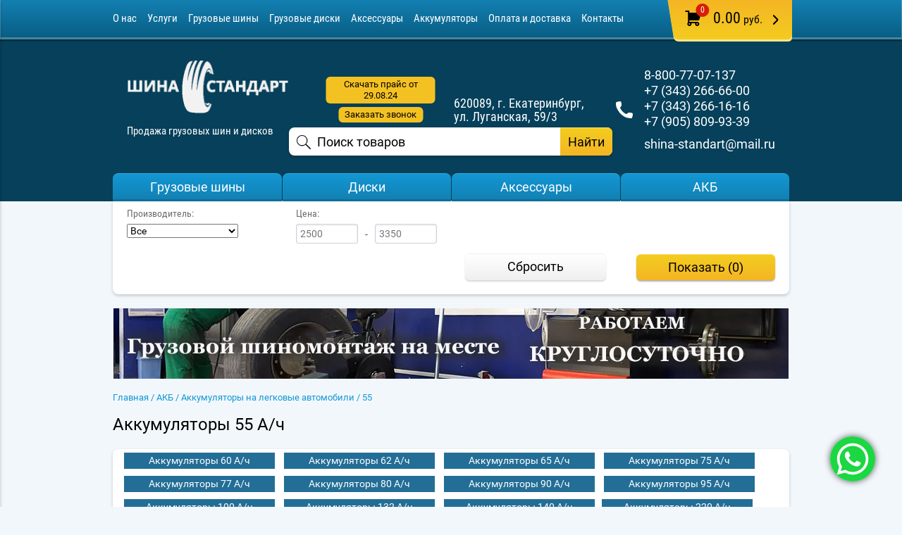

--- FILE ---
content_type: text/html; charset=utf-8
request_url: https://shina-standart.ru/akkumulyatory-na-legkovye-avtomobili/55
body_size: 19338
content:


	<!doctype html><html lang="ru"><head><meta charset="utf-8"><meta name="robots" content="all"/><title>Аккумуляторы 55 А/ч для легковых автомобилей, в Екатеринбурге купить по низкой цене </title><meta name="description" content="Аккумуляторы 55 А/ч для легковых автомобилей купить в Екатеринбурге. Большой выбор легковых аккумуляторов в Екатеринбурге по низким ценам. Поможем подобрать аккумулятор на любой легковой автомобиль. "><meta name="keywords" content=" "><meta name="SKYPE_TOOLBAR" content="SKYPE_TOOLBAR_PARSER_COMPATIBLE"><meta name="viewport" content="width=device-width, initial-scale=1.0, maximum-scale=2.0, user-scalable=yes"><link rel="canonical" href="https://shina-standart.ru/akkumulyatory-na-legkovye-avtomobili/55"><meta name="format-detection" content="telephone=no"><meta http-equiv="x-rim-auto-match" content="none"><link rel="icon" href="/f/favicon120x120.ico" type="image/x-icon"> <link rel="preload" href="/g/libs/jquery/1.10.2/jquery.min.js" as="script" /><script src="/g/libs/jquery/1.10.2/jquery.min.js"></script><link rel="stylesheet" href="/t/v2880/images/css/custom.css"><link rel="preload" href="/t/v2880/images/theme0/theme.min.css" as="style" /><link rel="stylesheet" href="/t/v2880/images/theme0/theme.min.css"><!--[if lt IE 10]><script src="/g/libs/ie9-svg-gradient/0.0.1/ie9-svg-gradient.min.js"></script><script src="/g/libs/jquery-placeholder/2.0.7/jquery.placeholder.min.js"></script><script src="/g/libs/jquery-textshadow/0.0.1/jquery.textshadow.min.js"></script><script src="/g/s3/misc/ie/0.0.1/ie.js"></script><![endif]--><!--[if lt IE 9]><script src="/g/libs/html5shiv/html5.js"></script><![endif]--></head><body ><div class="site-wrapper products_page"><header role="banner" class="site-header "><div class="empty_block"></div><div class="header_top_panel"><div class="push_to_menu"></div><div class="inner"><div class="whatsapp-icon"><a href="https://api.whatsapp.com/send/?phone=79058099339" rel="nofollow" target="_blank"><img data-src="/d/whatsapp_icon.png" alt="whatsapp icon"></a></div><a href="tel:+73432666600" class="phone_top"><img class='lzy_img' data-src="/t/images/phone_top.svg" alt=""></a><ul class="top-menu"><li><a href="/o-kompanii" >О нас</a></li><li><a href="/uslugi" >Услуги</a><ul class="level-2"><li><a href="/shinomontazh" >Шиномонтаж</a></li><li><a href="/shinomontazh/gruzovoy" >Грузовой шиномонтаж</a></li></ul></li><li><a href="/gruzovye-shiny" >Грузовые шины</a><ul class="level-2"><li><a href="/gruzovye-shiny/dlya-spetstekhniki" >Спецшины</a></li><li><a href="/gruzovye-shiny/kitayskie" >Китайские шины</a></li><li><a href="/gruzovye-shiny/krupnogabaritnye-i-industrialnye" >Крупногабаритные и индустриальные шины</a></li><li><a href="/gruzovye-shiny/dlya-selhoztehniki" >Для сельхозтехники и тракторов</a></li><li><a href="/shiny-dlya-pogruzchikov" >Шины для погрузчиков</a></li><li><a href="/gruzovye-shiny/na-ekskavatory-pogruzchiki-i-ekskavatory" >Шины на экскаваторы-погрузчики</a></li></ul></li><li><a href="/diski-gruzovye" >Грузовые диски</a><ul class="level-2"><li><a href="/diski-gruzovye/16" >Грузовые диски R16</a></li><li><a href="/diski-gruzovye/17-5" >Грузовые диски R17.5</a></li><li><a href="/diski-gruzovye/22-5" >Грузовые диски R22.5</a></li><li><a href="/diski-gruzovye/lemmerz" >Грузовые диски Lemmerz</a></li><li><a href="/diski-gruzovye/asterro" >Грузовые диски Asterro</a></li><li><a href="/diski-gruzovye/gazel" >Грузовые диски на Газель</a></li></ul></li><li><a href="/aksessuary" >Аксессуары</a><ul class="level-2"><li><a href="/aksessuary/obodnye-lenty" >Ободные ленты</a></li><li><a href="/aksessuary/avtokamery" >Автокамеры</a></li><li><a href="/aksessuary/ventili" >Вентили</a></li><li><a href="/aksessuary/kompaund" >Компаунд</a></li><li><a href="/aksessuary/udliniteli-ventiley" >Удлинители и вентили</a></li><li><a href="/aksessuary/datchiki-davleniya" >Датчики давления</a></li></ul></li><li><a href="https://shina-standart.ru/gruzovye-akkumulyatory" >Аккумуляторы</a><ul class="level-2"><li><a href="/gruzovye-akkumulyatory" >Грузовые аккумуляторы</a></li><li><a href="/akkumulyatory-na-legkovye-avtomobili" >Аккумуляторы на легковые автомобили</a></li></ul></li><li><a href="/oplata-dostavka" >Оплата и доставка</a></li><li><a href="/kontakty" >Контакты</a></li></ul><a class="my_cart" href="/shop/cart" id="shop2-cart-preview">
	<div class="inner_cart">
		<div class="cart_amount"><div class="amount">0</div></div>
		<div class="cart_total"><span>0.00</span> руб.</div>
	</div>
</a><!-- Cart Preview --></div></div><div class="inner_header "><div class="company_name_wrap"><div class="logo_pic"><a href="/"><img class='lzy_img' data-src="/d/logo.png" width="400" height="137" alt=""></a></div><div class="company_name_desc"><div class="logo_desc">Продажа грузовых шин и дисков</div></div></div><div class="center_part"><a href="/f/price-list-29-08-24.xls">Скачать прайс от 29.08.24</a><a href="/online-zayavka" class="callback-but">Заказать звонок</a></div><div class="header_right_part"><div class="addres">620089, г. Екатеринбург, ул. Луганская, 59/3</div><div class="phones"><div><a href="tel:8-800-77-07-137">8-800-77-07-137</a></div><div><a href="tel:+7 (343) 266-66-00">+7 (343) 266-66-00</a></div><div><a href="tel:+7 (343) 266-16-16">+7 (343) 266-16-16</a></div><div><a href="tel:+7 (905) 809-93-39">+7 (905) 809-93-39</a></div><div class="mail2"><a href="mailto:shina-standart@mail.ru">shina-standart@mail.ru</a></div></div></div><nav class="filter_wrapper">
    <form action="/shop/search" class="search-form1" method="get">
        <input name="search_text" id="search" type="text"  class="search-text" onBlur="this.value=this.value==''?'Поиск товаров':this.value;" onFocus="this.value=this.value=='Поиск товаров'?'':this.value;" value="Поиск товаров" />
        <input type="submit" class="search-button" value="Найти" />
    <re-captcha data-captcha="recaptcha"
     data-name="captcha"
     data-sitekey="6LddAuIZAAAAAAuuCT_s37EF11beyoreUVbJlVZM"
     data-lang="ru"
     data-rsize="invisible"
     data-type="image"
     data-theme="light"></re-captcha></form>
</nav></div><div class="upButton"><img data-src="/d/vverh.png"></div></header> <!-- .site-header --><div class="mobile_navigation"><div class="close_button"></div><ul class="menu"><li><a href="/o-kompanii" >О нас</a></li><li><a href="/uslugi" >Услуги</a><ul class="level-2"><li><a href="/shinomontazh" >Шиномонтаж</a></li><li><a href="/shinomontazh/gruzovoy" >Грузовой шиномонтаж</a></li></ul></li><li><a href="/gruzovye-shiny" >Грузовые шины</a><ul class="level-2"><li><a href="/gruzovye-shiny/dlya-spetstekhniki" >Спецшины</a></li><li><a href="/gruzovye-shiny/kitayskie" >Китайские шины</a></li><li><a href="/gruzovye-shiny/krupnogabaritnye-i-industrialnye" >Крупногабаритные и индустриальные шины</a></li><li><a href="/gruzovye-shiny/dlya-selhoztehniki" >Для сельхозтехники и тракторов</a></li><li><a href="/shiny-dlya-pogruzchikov" >Шины для погрузчиков</a></li><li><a href="/gruzovye-shiny/na-ekskavatory-pogruzchiki-i-ekskavatory" >Шины на экскаваторы-погрузчики</a></li></ul></li><li><a href="/diski-gruzovye" >Грузовые диски</a><ul class="level-2"><li><a href="/diski-gruzovye/16" >Грузовые диски R16</a></li><li><a href="/diski-gruzovye/17-5" >Грузовые диски R17.5</a></li><li><a href="/diski-gruzovye/22-5" >Грузовые диски R22.5</a></li><li><a href="/diski-gruzovye/lemmerz" >Грузовые диски Lemmerz</a></li><li><a href="/diski-gruzovye/asterro" >Грузовые диски Asterro</a></li><li><a href="/diski-gruzovye/gazel" >Грузовые диски на Газель</a></li></ul></li><li><a href="/aksessuary" >Аксессуары</a><ul class="level-2"><li><a href="/aksessuary/obodnye-lenty" >Ободные ленты</a></li><li><a href="/aksessuary/avtokamery" >Автокамеры</a></li><li><a href="/aksessuary/ventili" >Вентили</a></li><li><a href="/aksessuary/kompaund" >Компаунд</a></li><li><a href="/aksessuary/udliniteli-ventiley" >Удлинители и вентили</a></li><li><a href="/aksessuary/datchiki-davleniya" >Датчики давления</a></li></ul></li><li><a href="https://shina-standart.ru/gruzovye-akkumulyatory" >Аккумуляторы</a><ul class="level-2"><li><a href="/gruzovye-akkumulyatory" >Грузовые аккумуляторы</a></li><li><a href="/akkumulyatory-na-legkovye-avtomobili" >Аккумуляторы на легковые автомобили</a></li></ul></li><li><a href="/oplata-dostavka" >Оплата и доставка</a></li><li><a href="/kontakty" >Контакты</a></li></ul><ul class="menu cloned"><li><a href="/novosty-akcii" >Новости и акции</a></li><li><a href="/politika-konfidentsialnosti" >Политика конфиденциальности</a></li><li><a href="/online-zayavka" >Онлайн-заявка</a></li></ul></div><div class="site-container flex-r"><div><div class="site_path_wrap">
<div class="site-path" data-url="/" itemscope itemtype="https://schema.org/BreadcrumbList"><span itemprop="itemListElement" itemscope itemtype="https://schema.org/ListItem"><a itemprop="item" href="/" ><span itemprop="name">Главная</span><meta itemprop="position" content="1"/></a></span> / <span itemprop="itemListElement" itemscope itemtype="https://schema.org/ListItem"><a itemprop="item" href="/gruzovye-akkumulyatory"><span itemprop="name">АКБ</span><meta itemprop="position" content="2"/></a></span> / <span itemprop="itemListElement" itemscope itemtype="https://schema.org/ListItem"><a itemprop="item" href="/akkumulyatory-na-legkovye-avtomobili"><span itemprop="name">Аккумуляторы на легковые автомобили</span><meta itemprop="position" content="3"/></a></span> / <span itemprop="itemListElement" itemscope itemtype="https://schema.org/ListItem"><span itemprop="name">55</span><meta itemprop="position" content="4"/></span></div><h1>Аккумуляторы 55 А/ч</h1></div><div class="base_wrapper "><aside role="complementary" class="site-sidebar left"><div class="edit_block_wrap"><div class="title">Прайс-лист</div><div class="body"><p class="p1"><img alt="66" class="lzy_img" data-src="/thumb/2/WVIk8unZuNvnhnM2-giBBg/180r160/d/66.jpg" height="144" style="border-width: 0px; display: block; margin-left: auto; margin-right: auto;" width="180" /></p>

<div class="prajs"><a href="/f/price-list-09-08-23.xls">Скачать прайс-лист</a></div>

<p class="prajs-t">Проверяйте цены и наличие товара по телефону<br />
<a href="tel:83432666600">+7 (343) 266-66-00</a></p></div></div></aside> <!-- .site-sidebar.left --><main role="main" class="site-main"><div class="site-main__inner">
	<div class="shop2-cookies-disabled shop2-warning hide"></div>
	
	
			
									
										
										
			
		
		
									<div class="gruzovaya-shina"><a href="/akkumulyatory-na-legkovye-avtomobili/60">Аккумуляторы 60 А/ч</a> <a href="/akkumulyatory-na-legkovye-avtomobili/62">Аккумуляторы 62 А/ч</a> <a href="/akkumulyatory-na-legkovye-avtomobili/65">Аккумуляторы 65 А/ч</a> <a href="/akkumulyatory-na-legkovye-avtomobili/75">Аккумуляторы 75 А/ч</a> <a href="/akkumulyatory-na-legkovye-avtomobili/77">Аккумуляторы 77 А/ч</a> <a href="/akkumulyatory-na-legkovye-avtomobili/80">Аккумуляторы 80 А/ч</a> <a href="/akkumulyatory-na-legkovye-avtomobili/90">Аккумуляторы 90 А/ч</a> <a href="/akkumulyatory-na-legkovye-avtomobili/95">Аккумуляторы 95 А/ч</a> <a href="/akkumulyatory-na-legkovye-avtomobili/100">Аккумуляторы 100 А/ч</a> <a href="/akkumulyatory-na-legkovye-avtomobili/132">Аккумуляторы 132 А/ч</a> <a href="/akkumulyatory-na-legkovye-avtomobili/140">Аккумуляторы 140 А/ч</a><a href="/akkumulyatory-na-legkovye-avtomobili/220">Аккумуляторы 220 А/ч</a></div>
			
			

					
		
					
	
	
				
		


		
			
			
			
			
			
			
			
			
			

			<div class="shop-sorting-panel">
				<div class="sorting">
					<div class="sort-title">
													Не сортировать
											</div>			
					<div class="sort-body">
						<a href="#" class="sort-reset"><ins>Не сортировать</ins></a>
						<a href="#" id="shop2-sorting-name" class="sort-param sort-param-asc sortName1" data-name="name">По названию от А до Я</a>
						<a href="#" id="shop2-sorting-name" class="sort-param sort-param-desc sortName2" data-name="name">По названию от Я до А</a>
													<a href="#" id="shop2-sorting-price" class="sort-param sort-param-asc sortPrice1" data-name="price">Цена по возрастанию</a>
																			<a href="#" id="shop2-sorting-price" class="sort-param sort-param-desc sortPrice2" data-name="price">Цена по убыванию</a>
												
																
					</div>		
				</div>

				<div class="view-shop s_simple">
					<a href="#" title="Витрина" data-value="thumbs" class="shop-btn thumbs "><span>&nbsp;</span></a>			
					<a href="#" title="Список" data-value="simple" class="shop-btn simple  active-view"><span>&nbsp;</span></a>
					<a href="#" title="Прайс-лист" data-value="list" class="shop-btn pricelist "><span>&nbsp;</span></a>
				</div>
				
			</div>
		
				        



            <div class="product-list">
                                
<form 
    method="post" 
    action="/shop?mode=cart&amp;action=add" 
    accept-charset="utf-8" 
    class="shop2-product-item product-simple vvb">

    <input type="hidden" name="kind_id" value="1497882702" />
    <input type="hidden" name="product_id" value="1124592902" />
    <input type="hidden" name="meta" value='{&quot;emk&quot;:102310102,&quot;cf_pol&quot;:52090651}'/>

    <div class="shop2-clear-container"></div>
    <div class="product-side-l">
        <div class="product-image">
                            <a href="/akkumulyatory-na-legkovye-avtomobili/magnum-55-ach-zalityy-pryamaya-polyarnost">
                    <img class='lzy_img' data-src="/thumb/2/73qJBh9iUl6aTonS92oK7A/200c300/d/theimage-u143dbv.jpg" alt="Аккумулятор MAGNUM 55 Ач залитый, прямая полярность" title="Аккумулятор MAGNUM 55 Ач залитый, прямая полярность" />
                </a>
                                </div>        
    </div>

    <div class="product-side-c">
    		

	        <div class="product-name"><a href="/akkumulyatory-na-legkovye-avtomobili/magnum-55-ach-zalityy-pryamaya-polyarnost">Аккумулятор MAGNUM 55 Ач залитый, прямая полярность</a></div>        
        
				
                
 
		
			<div class="shop-product-options">
			<div class="table_row">
				<div class="row_title">Артикул:</div>
				<div class="row_body">нет</div>
			</div>
			<div class="table_row vendor"><div class="row_title">Производитель:</div><div class="row_body"><a href="/shop/vendor/magnum">MAGNUM</a></div></div><div class="table_row odd type-select "><div class="row_title">Ёмкость, Ah</div><div class="row_body">55</div></div><div class="table_row even type-select "><div class="row_title">Полярность</div><div class="row_body">прямая</div></div>
			
		</div>
	
    </div>
    
            <div class="product-side-r">
                        <div class="to_bot">
                <div class="to_bot2">
                    <div class="product-price">
                        	<div class="price-current">
		<strong>2500.00</strong> руб.			</div>
                        	
                        
                    </div>
                    
	<div class="product-amount">
					<div class="shop2-product-amount">
				<button type="button" class="amount-minus">&#8722;</button><input type="text" name="amount" maxlength="4" value="1" /><button type="button" class="amount-plus">&#43;</button>
			</div>
			</div>

    
                </div>                            
                
			<button class="shop-product-btn type-3 buy" type="submit">
			<span>В корзину</span>
		</button>
	

<input type="hidden" value="Аккумулятор MAGNUM 55 Ач залитый, прямая полярность" name="product_name" />
<input type="hidden" value="https://shina-standart.ru/akkumulyatory-na-legkovye-avtomobili/magnum-55-ach-zalityy-pryamaya-polyarnost" name="product_link" />            </div>
            
            <div class="buy-in-credit-wrap">
				<a class="buy_in_credit"  href="javascript:void(0);">Купить в 1 клик
					<input type="hidden" value="Аккумулятор MAGNUM 55 Ач залитый, прямая полярность" name="product_name" class="productName"/>
					<input type="hidden" value="http://shina-standart.ru/akkumulyatory-na-legkovye-avtomobili/magnum-55-ach-zalityy-pryamaya-polyarnost" name="product_link" class="productLink"/>
				</a>
			</div>
        </div>
    
<re-captcha data-captcha="recaptcha"
     data-name="captcha"
     data-sitekey="6LddAuIZAAAAAAuuCT_s37EF11beyoreUVbJlVZM"
     data-lang="ru"
     data-rsize="invisible"
     data-type="image"
     data-theme="light"></re-captcha></form>                    
<form 
    method="post" 
    action="/shop?mode=cart&amp;action=add" 
    accept-charset="utf-8" 
    class="shop2-product-item product-simple vvb">

    <input type="hidden" name="kind_id" value="1497822102" />
    <input type="hidden" name="product_id" value="1124535302" />
    <input type="hidden" name="meta" value='{&quot;emk&quot;:102310102,&quot;cf_pol&quot;:52090651}'/>

    <div class="shop2-clear-container"></div>
    <div class="product-side-l">
        <div class="product-image">
                            <a href="/akkumulyatory-na-legkovye-avtomobili/tyumenskiy-medved-55-ach-zalityy-pryamaya-polyarnost-s-indikatorom">
                    <img class='lzy_img' data-src="/thumb/2/Sod3ynzNoirJDmCT7fMiIQ/200c300/d/tyumen.jpg" alt="Аккумулятор Тюменский медведь 55 Ач залитый, прямая полярность, с индикатором" title="Аккумулятор Тюменский медведь 55 Ач залитый, прямая полярность, с индикатором" />
                </a>
                                </div>        
    </div>

    <div class="product-side-c">
    		

	        <div class="product-name"><a href="/akkumulyatory-na-legkovye-avtomobili/tyumenskiy-medved-55-ach-zalityy-pryamaya-polyarnost-s-indikatorom">Аккумулятор Тюменский медведь 55 Ач залитый, прямая полярность, с индикатором</a></div>        
        
				
                
 
		
			<div class="shop-product-options">
			<div class="table_row">
				<div class="row_title">Артикул:</div>
				<div class="row_body">нет</div>
			</div>
			<div class="table_row vendor"><div class="row_title">Производитель:</div><div class="row_body"><a href="/shop/vendor/tyumenskij-medved">Тюменский Медведь</a></div></div><div class="table_row odd type-select "><div class="row_title">Ёмкость, Ah</div><div class="row_body">55</div></div><div class="table_row even type-select "><div class="row_title">Полярность</div><div class="row_body">прямая</div></div>
			
		</div>
	
    </div>
    
            <div class="product-side-r">
                        <div class="to_bot">
                <div class="to_bot2">
                    <div class="product-price">
                        	<div class="price-current">
		<strong>3200.00</strong> руб.			</div>
                        	
                        
                    </div>
                    
	<div class="product-amount">
					<div class="shop2-product-amount">
				<button type="button" class="amount-minus">&#8722;</button><input type="text" name="amount" maxlength="4" value="1" /><button type="button" class="amount-plus">&#43;</button>
			</div>
			</div>

    
                </div>                            
                
			<button class="shop-product-btn type-3 buy" type="submit">
			<span>В корзину</span>
		</button>
	

<input type="hidden" value="Аккумулятор Тюменский медведь 55 Ач залитый, прямая полярность, с индикатором" name="product_name" />
<input type="hidden" value="https://shina-standart.ru/akkumulyatory-na-legkovye-avtomobili/tyumenskiy-medved-55-ach-zalityy-pryamaya-polyarnost-s-indikatorom" name="product_link" />            </div>
            
            <div class="buy-in-credit-wrap">
				<a class="buy_in_credit"  href="javascript:void(0);">Купить в 1 клик
					<input type="hidden" value="Аккумулятор Тюменский медведь 55 Ач залитый, прямая полярность, с индикатором" name="product_name" class="productName"/>
					<input type="hidden" value="http://shina-standart.ru/akkumulyatory-na-legkovye-avtomobili/tyumenskiy-medved-55-ach-zalityy-pryamaya-polyarnost-s-indikatorom" name="product_link" class="productLink"/>
				</a>
			</div>
        </div>
    
<re-captcha data-captcha="recaptcha"
     data-name="captcha"
     data-sitekey="6LddAuIZAAAAAAuuCT_s37EF11beyoreUVbJlVZM"
     data-lang="ru"
     data-rsize="invisible"
     data-type="image"
     data-theme="light"></re-captcha></form>                    
<form 
    method="post" 
    action="/shop?mode=cart&amp;action=add" 
    accept-charset="utf-8" 
    class="shop2-product-item product-simple vvb">

    <input type="hidden" name="kind_id" value="1497827902" />
    <input type="hidden" name="product_id" value="1124539302" />
    <input type="hidden" name="meta" value='{&quot;emk&quot;:102310102,&quot;cf_pol&quot;:52090851}'/>

    <div class="shop2-clear-container"></div>
    <div class="product-side-l">
        <div class="product-image">
                            <a href="/akkumulyatory-na-legkovye-avtomobili/tyumenskiy-medved-55-ach-zalityy-obratnaya-polyarnost">
                    <img class='lzy_img' data-src="/thumb/2/Sod3ynzNoirJDmCT7fMiIQ/200c300/d/tyumen.jpg" alt="Аккумулятор Тюменский медведь 55 Ач залитый, обратная полярность" title="Аккумулятор Тюменский медведь 55 Ач залитый, обратная полярность" />
                </a>
                                </div>        
    </div>

    <div class="product-side-c">
    		

	        <div class="product-name"><a href="/akkumulyatory-na-legkovye-avtomobili/tyumenskiy-medved-55-ach-zalityy-obratnaya-polyarnost">Аккумулятор Тюменский медведь 55 Ач залитый, обратная полярность</a></div>        
        
				
                
 
		
			<div class="shop-product-options">
			<div class="table_row">
				<div class="row_title">Артикул:</div>
				<div class="row_body">нет</div>
			</div>
			<div class="table_row vendor"><div class="row_title">Производитель:</div><div class="row_body"><a href="/shop/vendor/tyumenskij-medved">Тюменский Медведь</a></div></div><div class="table_row odd type-select "><div class="row_title">Ёмкость, Ah</div><div class="row_body">55</div></div><div class="table_row even type-select "><div class="row_title">Полярность</div><div class="row_body">обратная</div></div>
			
		</div>
	
    </div>
    
            <div class="product-side-r">
                        <div class="to_bot">
                <div class="to_bot2">
                    <div class="product-price">
                        	<div class="price-current">
		<strong>3200.00</strong> руб.			</div>
                        	
                        
                    </div>
                    
	<div class="product-amount">
					<div class="shop2-product-amount">
				<button type="button" class="amount-minus">&#8722;</button><input type="text" name="amount" maxlength="4" value="1" /><button type="button" class="amount-plus">&#43;</button>
			</div>
			</div>

    
                </div>                            
                
			<button class="shop-product-btn type-3 buy" type="submit">
			<span>В корзину</span>
		</button>
	

<input type="hidden" value="Аккумулятор Тюменский медведь 55 Ач залитый, обратная полярность" name="product_name" />
<input type="hidden" value="https://shina-standart.ru/akkumulyatory-na-legkovye-avtomobili/tyumenskiy-medved-55-ach-zalityy-obratnaya-polyarnost" name="product_link" />            </div>
            
            <div class="buy-in-credit-wrap">
				<a class="buy_in_credit"  href="javascript:void(0);">Купить в 1 клик
					<input type="hidden" value="Аккумулятор Тюменский медведь 55 Ач залитый, обратная полярность" name="product_name" class="productName"/>
					<input type="hidden" value="http://shina-standart.ru/akkumulyatory-na-legkovye-avtomobili/tyumenskiy-medved-55-ach-zalityy-obratnaya-polyarnost" name="product_link" class="productLink"/>
				</a>
			</div>
        </div>
    
<re-captcha data-captcha="recaptcha"
     data-name="captcha"
     data-sitekey="6LddAuIZAAAAAAuuCT_s37EF11beyoreUVbJlVZM"
     data-lang="ru"
     data-rsize="invisible"
     data-type="image"
     data-theme="light"></re-captcha></form>                    
<form 
    method="post" 
    action="/shop?mode=cart&amp;action=add" 
    accept-charset="utf-8" 
    class="shop2-product-item product-simple vvb">

    <input type="hidden" name="kind_id" value="1497808902" />
    <input type="hidden" name="product_id" value="1124524102" />
    <input type="hidden" name="meta" value='{&quot;emk&quot;:102310102,&quot;cf_pol&quot;:52090651}'/>

    <div class="shop2-clear-container"></div>
    <div class="product-side-l">
        <div class="product-image">
                            <a href="/akkumulyatory-na-legkovye-avtomobili/akom-55-ach-zalityy-pryamaya-polyarnost">
                    <img class='lzy_img' data-src="/thumb/2/jGjXae2Be_5irQCuI9HCoA/200c300/d/akom.jpg" alt="Аккумулятор АКОМ 55 Ач залитый, прямая полярность" title="Аккумулятор АКОМ 55 Ач залитый, прямая полярность" />
                </a>
                                </div>        
    </div>

    <div class="product-side-c">
    		

	        <div class="product-name"><a href="/akkumulyatory-na-legkovye-avtomobili/akom-55-ach-zalityy-pryamaya-polyarnost">Аккумулятор АКОМ 55 Ач залитый, прямая полярность</a></div>        
        
				
                
 
		
			<div class="shop-product-options">
			<div class="table_row">
				<div class="row_title">Артикул:</div>
				<div class="row_body">нет</div>
			</div>
			<div class="table_row vendor"><div class="row_title">Производитель:</div><div class="row_body"><a href="/akom">АКОМ</a></div></div><div class="table_row odd type-select "><div class="row_title">Ёмкость, Ah</div><div class="row_body">55</div></div><div class="table_row even type-select "><div class="row_title">Полярность</div><div class="row_body">прямая</div></div>
			
		</div>
	
    </div>
    
            <div class="product-side-r">
                        <div class="to_bot">
                <div class="to_bot2">
                    <div class="product-price">
                        	<div class="price-current">
		<strong>3250.00</strong> руб.			</div>
                        	
                        
                    </div>
                    
	<div class="product-amount">
					<div class="shop2-product-amount">
				<button type="button" class="amount-minus">&#8722;</button><input type="text" name="amount" maxlength="4" value="1" /><button type="button" class="amount-plus">&#43;</button>
			</div>
			</div>

    
                </div>                            
                
			<button class="shop-product-btn type-3 buy" type="submit">
			<span>В корзину</span>
		</button>
	

<input type="hidden" value="Аккумулятор АКОМ 55 Ач залитый, прямая полярность" name="product_name" />
<input type="hidden" value="https://shina-standart.ru/akkumulyatory-na-legkovye-avtomobili/akom-55-ach-zalityy-pryamaya-polyarnost" name="product_link" />            </div>
            
            <div class="buy-in-credit-wrap">
				<a class="buy_in_credit"  href="javascript:void(0);">Купить в 1 клик
					<input type="hidden" value="Аккумулятор АКОМ 55 Ач залитый, прямая полярность" name="product_name" class="productName"/>
					<input type="hidden" value="http://shina-standart.ru/akkumulyatory-na-legkovye-avtomobili/akom-55-ach-zalityy-pryamaya-polyarnost" name="product_link" class="productLink"/>
				</a>
			</div>
        </div>
    
<re-captcha data-captcha="recaptcha"
     data-name="captcha"
     data-sitekey="6LddAuIZAAAAAAuuCT_s37EF11beyoreUVbJlVZM"
     data-lang="ru"
     data-rsize="invisible"
     data-type="image"
     data-theme="light"></re-captcha></form>                    
<form 
    method="post" 
    action="/shop?mode=cart&amp;action=add" 
    accept-charset="utf-8" 
    class="shop2-product-item product-simple vvb">

    <input type="hidden" name="kind_id" value="1497815102" />
    <input type="hidden" name="product_id" value="1124529302" />
    <input type="hidden" name="meta" value='{&quot;emk&quot;:102310102,&quot;cf_pol&quot;:52090851}'/>

    <div class="shop2-clear-container"></div>
    <div class="product-side-l">
        <div class="product-image">
                            <a href="/akkumulyatory-na-legkovye-avtomobili/akom-55-ach-zalityy-obratnaya-polyarnost">
                    <img class='lzy_img' data-src="/thumb/2/jGjXae2Be_5irQCuI9HCoA/200c300/d/akom.jpg" alt="Аккумулятор АКОМ 55 Ач залитый, обратная полярность" title="Аккумулятор АКОМ 55 Ач залитый, обратная полярность" />
                </a>
                                </div>        
    </div>

    <div class="product-side-c">
    		

	        <div class="product-name"><a href="/akkumulyatory-na-legkovye-avtomobili/akom-55-ach-zalityy-obratnaya-polyarnost">Аккумулятор АКОМ 55 Ач залитый, обратная полярность</a></div>        
        
				
                
 
		
			<div class="shop-product-options">
			<div class="table_row">
				<div class="row_title">Артикул:</div>
				<div class="row_body">нет</div>
			</div>
			<div class="table_row vendor"><div class="row_title">Производитель:</div><div class="row_body"><a href="/akom">АКОМ</a></div></div><div class="table_row odd type-select "><div class="row_title">Ёмкость, Ah</div><div class="row_body">55</div></div><div class="table_row even type-select "><div class="row_title">Полярность</div><div class="row_body">обратная</div></div>
			
		</div>
	
    </div>
    
            <div class="product-side-r">
                        <div class="to_bot">
                <div class="to_bot2">
                    <div class="product-price">
                        	<div class="price-current">
		<strong>3250.00</strong> руб.			</div>
                        	
                        
                    </div>
                    
	<div class="product-amount">
					<div class="shop2-product-amount">
				<button type="button" class="amount-minus">&#8722;</button><input type="text" name="amount" maxlength="4" value="1" /><button type="button" class="amount-plus">&#43;</button>
			</div>
			</div>

    
                </div>                            
                
			<button class="shop-product-btn type-3 buy" type="submit">
			<span>В корзину</span>
		</button>
	

<input type="hidden" value="Аккумулятор АКОМ 55 Ач залитый, обратная полярность" name="product_name" />
<input type="hidden" value="https://shina-standart.ru/akkumulyatory-na-legkovye-avtomobili/akom-55-ach-zalityy-obratnaya-polyarnost" name="product_link" />            </div>
            
            <div class="buy-in-credit-wrap">
				<a class="buy_in_credit"  href="javascript:void(0);">Купить в 1 клик
					<input type="hidden" value="Аккумулятор АКОМ 55 Ач залитый, обратная полярность" name="product_name" class="productName"/>
					<input type="hidden" value="http://shina-standart.ru/akkumulyatory-na-legkovye-avtomobili/akom-55-ach-zalityy-obratnaya-polyarnost" name="product_link" class="productLink"/>
				</a>
			</div>
        </div>
    
<re-captcha data-captcha="recaptcha"
     data-name="captcha"
     data-sitekey="6LddAuIZAAAAAAuuCT_s37EF11beyoreUVbJlVZM"
     data-lang="ru"
     data-rsize="invisible"
     data-type="image"
     data-theme="light"></re-captcha></form>                    
<form 
    method="post" 
    action="/shop?mode=cart&amp;action=add" 
    accept-charset="utf-8" 
    class="shop2-product-item product-simple vvb">

    <input type="hidden" name="kind_id" value="1497792702" />
    <input type="hidden" name="product_id" value="1124508902" />
    <input type="hidden" name="meta" value='{&quot;emk&quot;:102310102,&quot;cf_pol&quot;:52090851}'/>

    <div class="shop2-clear-container"></div>
    <div class="product-side-l">
        <div class="product-image">
                            <a href="/akkumulyatory-na-legkovye-avtomobili/akom-efb-55-ach-zalityy-obratnaya-polyarnost">
                    <img class='lzy_img' data-src="/thumb/2/jGjXae2Be_5irQCuI9HCoA/200c300/d/akom.jpg" alt="Аккумулятор АКОМ EFB 55 Ач залитый, обратная полярность" title="Аккумулятор АКОМ EFB 55 Ач залитый, обратная полярность" />
                </a>
                                </div>        
    </div>

    <div class="product-side-c">
    		

	        <div class="product-name"><a href="/akkumulyatory-na-legkovye-avtomobili/akom-efb-55-ach-zalityy-obratnaya-polyarnost">Аккумулятор АКОМ EFB 55 Ач залитый, обратная полярность</a></div>        
        
				
                
 
		
			<div class="shop-product-options">
			<div class="table_row">
				<div class="row_title">Артикул:</div>
				<div class="row_body">нет</div>
			</div>
			<div class="table_row vendor"><div class="row_title">Производитель:</div><div class="row_body"><a href="/akom">АКОМ</a></div></div><div class="table_row odd type-select "><div class="row_title">Ёмкость, Ah</div><div class="row_body">55</div></div><div class="table_row even type-select "><div class="row_title">Полярность</div><div class="row_body">обратная</div></div>
			
		</div>
	
    </div>
    
            <div class="product-side-r">
                        <div class="to_bot">
                <div class="to_bot2">
                    <div class="product-price">
                        	<div class="price-current">
		<strong>3300.00</strong> руб.			</div>
                        	
                        
                    </div>
                    
	<div class="product-amount">
					<div class="shop2-product-amount">
				<button type="button" class="amount-minus">&#8722;</button><input type="text" name="amount" maxlength="4" value="1" /><button type="button" class="amount-plus">&#43;</button>
			</div>
			</div>

    
                </div>                            
                
			<button class="shop-product-btn type-3 buy" type="submit">
			<span>В корзину</span>
		</button>
	

<input type="hidden" value="Аккумулятор АКОМ EFB 55 Ач залитый, обратная полярность" name="product_name" />
<input type="hidden" value="https://shina-standart.ru/akkumulyatory-na-legkovye-avtomobili/akom-efb-55-ach-zalityy-obratnaya-polyarnost" name="product_link" />            </div>
            
            <div class="buy-in-credit-wrap">
				<a class="buy_in_credit"  href="javascript:void(0);">Купить в 1 клик
					<input type="hidden" value="Аккумулятор АКОМ EFB 55 Ач залитый, обратная полярность" name="product_name" class="productName"/>
					<input type="hidden" value="http://shina-standart.ru/akkumulyatory-na-legkovye-avtomobili/akom-efb-55-ach-zalityy-obratnaya-polyarnost" name="product_link" class="productLink"/>
				</a>
			</div>
        </div>
    
<re-captcha data-captcha="recaptcha"
     data-name="captcha"
     data-sitekey="6LddAuIZAAAAAAuuCT_s37EF11beyoreUVbJlVZM"
     data-lang="ru"
     data-rsize="invisible"
     data-type="image"
     data-theme="light"></re-captcha></form>                    
<form 
    method="post" 
    action="/shop?mode=cart&amp;action=add" 
    accept-charset="utf-8" 
    class="shop2-product-item product-simple vvb">

    <input type="hidden" name="kind_id" value="1497785102" />
    <input type="hidden" name="product_id" value="1124503102" />
    <input type="hidden" name="meta" value='{&quot;emk&quot;:102310102,&quot;cf_pol&quot;:52090651}'/>

    <div class="shop2-clear-container"></div>
    <div class="product-side-l">
        <div class="product-image">
                            <a href="/akkumulyatory-na-legkovye-avtomobili/akom-efb-55-ach-zalityy-pryamaya-polyarnost">
                    <img class='lzy_img' data-src="/thumb/2/jGjXae2Be_5irQCuI9HCoA/200c300/d/akom.jpg" alt="Аккумулятор АКОМ EFB 55 Ач залитый, прямая полярность" title="Аккумулятор АКОМ EFB 55 Ач залитый, прямая полярность" />
                </a>
                                </div>        
    </div>

    <div class="product-side-c">
    		

	        <div class="product-name"><a href="/akkumulyatory-na-legkovye-avtomobili/akom-efb-55-ach-zalityy-pryamaya-polyarnost">Аккумулятор АКОМ EFB 55 Ач залитый, прямая полярность</a></div>        
        
				
                
 
		
			<div class="shop-product-options">
			<div class="table_row">
				<div class="row_title">Артикул:</div>
				<div class="row_body">нет</div>
			</div>
			<div class="table_row vendor"><div class="row_title">Производитель:</div><div class="row_body"><a href="/akom">АКОМ</a></div></div><div class="table_row odd type-select "><div class="row_title">Ёмкость, Ah</div><div class="row_body">55</div></div><div class="table_row even type-select "><div class="row_title">Полярность</div><div class="row_body">прямая</div></div>
			
		</div>
	
    </div>
    
            <div class="product-side-r">
                        <div class="to_bot">
                <div class="to_bot2">
                    <div class="product-price">
                        	<div class="price-current">
		<strong>3350.00</strong> руб.			</div>
                        	
                        
                    </div>
                    
	<div class="product-amount">
					<div class="shop2-product-amount">
				<button type="button" class="amount-minus">&#8722;</button><input type="text" name="amount" maxlength="4" value="1" /><button type="button" class="amount-plus">&#43;</button>
			</div>
			</div>

    
                </div>                            
                
			<button class="shop-product-btn type-3 buy" type="submit">
			<span>В корзину</span>
		</button>
	

<input type="hidden" value="Аккумулятор АКОМ EFB 55 Ач залитый, прямая полярность" name="product_name" />
<input type="hidden" value="https://shina-standart.ru/akkumulyatory-na-legkovye-avtomobili/akom-efb-55-ach-zalityy-pryamaya-polyarnost" name="product_link" />            </div>
            
            <div class="buy-in-credit-wrap">
				<a class="buy_in_credit"  href="javascript:void(0);">Купить в 1 клик
					<input type="hidden" value="Аккумулятор АКОМ EFB 55 Ач залитый, прямая полярность" name="product_name" class="productName"/>
					<input type="hidden" value="http://shina-standart.ru/akkumulyatory-na-legkovye-avtomobili/akom-efb-55-ach-zalityy-pryamaya-polyarnost" name="product_link" class="productLink"/>
				</a>
			</div>
        </div>
    
<re-captcha data-captcha="recaptcha"
     data-name="captcha"
     data-sitekey="6LddAuIZAAAAAAuuCT_s37EF11beyoreUVbJlVZM"
     data-lang="ru"
     data-rsize="invisible"
     data-type="image"
     data-theme="light"></re-captcha></form>    
        </div>
    			
			
		
	


	
	</div></main> <!-- .site-main --></div></div></div>	<div style="display:none" class="test_brands">
									<meta vendor_id="194060461">
							<meta image_id="0">
							<meta name="MAGNUM">
							<meta alias="shop/vendor/magnum">
						<div class="proizvoditeli">
				<a href="/shop/vendor/magnum"
					<img data-src="/thumb/2/7VSeQVCvOaHeeOa6Q7BSAQ/70r70/d/0" alt="MAGNUM">
					<br>
					MAGNUM
				</a>
			</div>							
									<meta vendor_id="194059661">
							<meta image_id="0">
							<meta name="АКОМ">
							<meta alias="akom">
						<div class="proizvoditeli">
				<a href="/akom"
					<img data-src="/thumb/2/7VSeQVCvOaHeeOa6Q7BSAQ/70r70/d/0" alt="АКОМ">
					<br>
					АКОМ
				</a>
			</div>							
									<meta vendor_id="194058461">
							<meta image_id="0">
							<meta name="Тюменский Медведь">
							<meta alias="shop/vendor/tyumenskij-medved">
						<div class="proizvoditeli">
				<a href="/shop/vendor/tyumenskij-medved"
					<img data-src="/thumb/2/7VSeQVCvOaHeeOa6Q7BSAQ/70r70/d/0" alt="Тюменский Медведь">
					<br>
					Тюменский Медведь
				</a>
			</div>							
			</div>
<footer role="contentinfo" class="site-footer"><div class="footer_top"><div class="footer_inner top_f"><ul class="footer_menu"><li><a href="/o-kompanii" >О нас</a></li><li><a href="/uslugi" >Услуги</a></li><li><a href="/gruzovye-shiny" >Грузовые шины</a></li><li><a href="/diski-gruzovye" >Грузовые диски</a></li><li><a href="/aksessuary" >Аксессуары</a></li><li><a href="https://shina-standart.ru/gruzovye-akkumulyatory" >Аккумуляторы</a></li><li><a href="/oplata-dostavka" >Оплата и доставка</a></li><li><a href="/kontakty" >Контакты</a></li></ul><ul class="footer_menu cloned"><li><a href="/novosty-akcii" >Новости и акции</a></li><li><a href="/politika-konfidentsialnosti" >Политика конфиденциальности</a></li><li><a href="/online-zayavka" >Онлайн-заявка</a></li></ul><div class="footer_form"><!--includeForm--><form action="" class="gr-form -visor-no-click" method="post"><div class="gr-head">Подписаться на рассылку прайса нашего магазина</div><div class="gr-field"><div class="gr-title">Введите e-mail<span class="gr-required">*</span></div><div class="gr-value"><input required="" placeholder="Введите e-mail" type="text" size="30" maxlength="100"value=""name="d[0]"/><button class="gr-button" type="submit">Отправить</button></div></div><div class="gr-field"></div><re-captcha data-captcha="recaptcha"
     data-name="captcha"
     data-sitekey="6LddAuIZAAAAAAuuCT_s37EF11beyoreUVbJlVZM"
     data-lang="ru"
     data-rsize="invisible"
     data-type="image"
     data-theme="light"></re-captcha></form><!--includeForm--></div><div class="footer_contacts"><div class="phones"><strong>Телефоны:</strong><div class="phones_inner"><div><a href="tel:8-800-77-07-137">8-800-77-07-137</a></div><div><a href="tel:+7 (343) 266-66-00">+7 (343) 266-66-00</a></div><div><a href="tel:+7 (343) 266-16-16">+7 (343) 266-16-16</a></div><div><a href="tel:+7 (905) 809-93-39">+7 (905) 809-93-39</a></div></div></div><div class="com_active">ПН-ПТ 9:00-18:00, СБ 10:00-15:00, ВС выходной</div><div class="addres"><strong>Адрес:</strong> 620089, г. Екатеринбург, ул. Луганская, 59/3</div></div></div><div class="oferta">Согласно ст. 437 ч.2 ГК РФ цены, указанные на сайте, носят информационный характер и не являются публичной офертой</div></div><div class="footer_inner bottom_footer"><div class="pull_left"><div class="site-name"> 2017 - 2026 Шина-Стандарт</div><a href="https://ampseo.ru/" target="_blank" class="site-copyright"><img class='lzy_img' data-src="/d/logo_min.png" width="20">Амплитуда</a><div class="counters"><!-- Yandex.Metrika counter --> <script type="text/javascript" > (function(m,e,t,r,i,k,a){m[i]=m[i]||function(){(m[i].a=m[i].a||[]).push(arguments)}; m[i].l=1*new Date(); for (var j = 0; j < document.scripts.length; j++) {if (document.scripts[j].src === r) { return; }} k=e.createElement(t),a=e.getElementsByTagName(t)[0],k.async=1,k.src=r,a.parentNode.insertBefore(k,a)}) (window, document, "script", "https://mc.yandex.ru/metrika/tag.js", "ym"); ym(42055044, "init", { clickmap:true, trackLinks:true, accurateTrackBounce:true, webvisor:true, ecommerce:"dataLayer" }); </script> <noscript><div><img data-src="https://mc.yandex.ru/watch/42055044" style="position:absolute; left:-9999px;" alt="" /></div></noscript> <!-- /Yandex.Metrika counter -->

<!-- Global site tag (gtag.js) - Google Analytics -->
<script async src="https://www.googletagmanager.com/gtag/js?id=UA-115073224-1"></script>
<script>
setTimeout(function(){
  window.dataLayer = window.dataLayer || [];
  function gtag(){dataLayer.push(arguments);}
  gtag('js', new Date());

  gtag('config', 'UA-115073224-1');
}, 6000);
</script>
<!--Скрипт для отложенной вставки youtube-->
<script>
(function () {let isInViewport = function (elem) {let bounding = elem.getBoundingClientRect();return (bounding.top >= 0 && bounding.left >= 0 && bounding.bottom <= (window.innerHeight || document.documentElement.clientHeight) && bounding.right <= (window.innerWidth || document.documentElement.clientWidth));};function someFunction() {let elements = document.getElementsByTagName('youtube');for (let i = 0; i < elements.length; i++) {console.log(isInViewport(elements[i]));if (isInViewport(elements[i])) {/* console.log(elements[i].attributes);*/let newEl = document.createElement('iframe');let waitSec = -1;for (let ai = 0; ai < elements[i].attributes.length; ai++) {if (elements[i].attributes[ai].name.toLowerCase() == 'wait') {waitSec = parseInt(elements[i].attributes[ai].value);continue;}if (elements[i].attributes[ai].value == '') {newEl.setAttribute(elements[i].attributes[ai].name, null)} else {newEl.setAttribute(elements[i].attributes[ai].name, elements[i].attributes[ai].value)}}elements[i].parentNode.replaceChild(newEl, elements[i]);someFunction();break;}}};window.addEventListener('load', function () {setTimeout(someFunction, 3000, false);}, false);window.addEventListener('scroll', someFunction, false);})();
</script>
<!--__INFO2026-01-22 00:43:57INFO__-->
</div></div><!--<div class="site-copyright"></div>--></div></footer> <!-- .site-footer --><div class="mobile_navigation_shadow"></div></div><div class="before_header_block "><div class="filter_wrapper">		
				<div class="filter_categories_wrap">
    <ul class="filter_items">
                                                                
        <li><a   href="/gruzovye-shiny">Грузовые шины</a>
                                                        <ul>
                                <li><a  href="/gruzovye-shiny/rulevaya-os">Рулевые шины</a>
                                                        </li>
                                        <li><a  href="/gruzovye-shiny/pricepnye">Прицепные шины</a>
                                                        </li>
                                        <li><a  href="/gruzovye-shiny/altayshina">Алтайшина</a>
                                                        </li>
                                        <li><a  href="/gruzovye-shiny/belshina">Белшина</a>
                                                        </li>
                                        <li><a  href="/gruzovye-shiny/voltayr">Волтайр</a>
                                                        </li>
                                        <li><a  href="/gruzovye-shiny/kama">Кама</a>
                                                        <ul>
                                <li><a  href="/gruzovye-shiny/kama/315-80-22-5">Шины Кама 315/80 R22.5</a>
                                                        </li>
                </ul></li>
                                        <li><a  href="/gruzovye-shiny/omskshina">Омскшина</a>
                                                        </li>
                                        <li><a  href="/gruzovye-shiny/aeolus">Aeolus</a>
                                                        </li>
                                        <li><a  href="/gruzovye-shiny/bridgestone">Bridgestone</a>
                                                        </li>
                                        <li><a  href="/gruzovye-shiny/cordiant">Cordiant</a>
                                                        </li>
                                        <li><a  href="/gruzovye-shiny/firestone">Firestone</a>
                                                        </li>
                                        <li><a  href="/gruzovye-shiny/greckster">Greckster</a>
                                                        </li>
                                        <li><a  href="/gruzovye-shiny/goodyear">GoodYear</a>
                                                        </li>
                                        <li><a  href="/gruzovye-shiny/hankook">Hankook</a>
                                                        </li>
                                        <li><a  href="/gruzovye-shiny/kingnate">Kingnate</a>
                                                        </li>
                                        <li><a  href="/gruzovye-shiny/lande">Lande</a>
                                                        </li>
                                        <li><a  href="/gruzovye-shiny/michelin">Michelin</a>
                                                        </li>
                                        <li><a  href="/gruzovye-shiny/tyrex">Tyrex</a>
                                                        </li>
                                        <li><a  href="/gruzovye-shiny/triangle">Triangle</a>
                                                        </li>
                                        <li><a  href="/gruzovye-shiny/volex">Volex</a>
                                                        </li>
                                        <li><a  href="/gruzovye-shiny/yokohama">Yokohama</a>
                                                        </li>
                                        <li><a  href="/gruzovye-shiny/jcb">Шины JCB</a>
                                                        </li>
                                        <li><a  href="/gruzovye-shiny/zimnaya-rezina">Зимняя грузовая резина</a>
                                                        </li>
                                        <li><a  href="/gruzovye-shiny/kitayskie">Китайские грузовые шины</a>
                                                        <ul>
                                <li><a  href="/gruzovye-shiny/doupro">Doupro</a>
                                                        </li>
                                        <li><a  href="/gruzovye-shiny/westlake">WestLake</a>
                                                        </li>
                                        <li><a  href="/gruzovye-shiny/ogreen">O'GREEN</a>
                                                        </li>
                                        <li><a  href="/gruzovye-shiny/tracmax">Tracmax</a>
                                                        </li>
                                        <li><a  href="/gruzovye-shiny/powertrac">PowerTrac</a>
                                                        </li>
                                        <li><a  href="/gruzovye-shiny/koryo">Koryo</a>
                                                        </li>
                                        <li><a  href="/gruzovye-shiny/doublecoin">Double Coin</a>
                                                        </li>
                                        <li><a  href="/gruzovye-shiny/kapsen">Kapsen</a>
                                                        </li>
                                        <li><a  href="/gruzovye-shiny/linglong">LingLong</a>
                                                        </li>
                                        <li><a  href="/gruzovye-shiny/three-a">Three-A</a>
                                                        </li>
                </ul></li>
                                        <li><a  href="/gruzovye-shiny/22-5">Грузовые шины 22.5</a>
                                                        </li>
                                        <li><a  href="/gruzovye-shiny/315-70-22-5">Грузовые шины 315/70 22.5</a>
                                                        </li>
                                        <li><a  href="/gruzovye-shiny/315-80-22-5">Грузовые шины 315/80 22.5</a>
                                                        </li>
                                        <li><a  href="/gruzovye-shiny/385-65-22-5">Грузовые шины 385/65 22.5</a>
                                                        </li>
                                        <li><a  href="/gruzovye-shiny/17-5">Грузовые шины 17.5</a>
                                                        </li>
                                        <li><a  href="/gruzovye-shiny/215-75-17-5">Грузовые шины 215/75 17.5</a>
                                                        </li>
                                        <li><a  href="/gruzovye-shiny/235-75-17-5">Грузовые шины 235/75 17.5</a>
                                                        </li>
                                        <li><a  href="/gruzovye-shiny/7-50-r16">Грузовые шины 7.50 r16</a>
                                                        </li>
                                        <li><a  href="/gruzovye-shiny/19-5">Грузовые шины 19.5</a>
                                                        </li>
                                        <li><a  href="/gruzovye-shiny/8-25-16">Грузовые шины 8.25 r16</a>
                                                        </li>
                                        <li><a  href="/gruzovye-shiny/185-75-r16c">Грузовые шины 185 75 r16c</a>
                                                        </li>
                                        <li><a  href="/gruzovye-shiny/245-70-r-19-5">Грузовые шины 245 70 r 19.5</a>
                                                        </li>
                                        <li><a  href="/gruzovye-shiny/185-75-r16c-vsesezonnyye-na-gazel">Шины для газели 185 75 r16c всесезонные</a>
                                                        </li>
                                        <li><a  href="/gruzovye-shiny/185-75-r16c-zimniye">Грузовые шины 185 75 r16c зимние</a>
                                                        </li>
                                        <li><a  href="/gruzovye-shiny/280-508-10-00-20">Грузовые шины 280/508 (10.00-20)</a>
                                                        </li>
                                        <li><a  href="/gruzovye-shiny/300-508-11-00-20">Грузовые шины 300/508 (11.00-20)</a>
                                                        </li>
                                        <li><a  href="/gruzovye-shiny/320-508-12-00-20">Грузовые шины 320/508 (12.00-20)</a>
                                                        </li>
                                        <li><a  href="/gruzovye-shiny/14-00-20">Грузовые шины 14.00-20</a>
                                                        </li>
                                        <li><a  href="/gruzovye-shiny/14-00-20/oi-25">Грузовые шины 14.00-20 (ОИ-25)</a>
                                                        </li>
                                        <li><a  href="/gruzovye-shiny/14-00-24">Грузовые шины 14.00-24</a>
                                                        </li>
                                        <li><a  href="/gruzovye-shiny/240-508-8-25-20">Грузовые шины 240/508 (8.25-20)</a>
                                                        </li>
                                        <li><a  href="/gruzovye-shiny/260-508-9-00-20">Грузовые шины 260/508 (9.00-20)</a>
                                                        </li>
                                        <li><a  href="/gruzovye-shiny/425-85-21-na-kamaz-43118">Грузовые шины 425 85 21</a>
                                                        </li>
                                        <li><a  href="/gruzovye-shiny/295-80-r-22-5-na-rulevuyu-os">Грузовые шины 295 80 r 22.5 на рулевую ось</a>
                                                        </li>
                                        <li><a  href="/gruzovye-shiny/295-80-r-22-5">Грузовые шины 295 80 r22.5</a>
                                                        </li>
                                        <li><a  href="/gruzovye-shiny/11-r-22-5">Грузовые шины 11 r 22.5</a>
                                                        </li>
                                        <li><a  href="/gruzovye-shiny/1200-500-508-500-70-20">Грузовые шины 1200/500/508 (500/70-20)</a>
                                                        </li>
                                        <li><a  href="/gruzovye-shiny/r-20">Грузовые шины  R 20</a>
                                                        </li>
                                        <li><a  href="/gruzovye-shiny/celhozshina-f-35-11-2-20">Cельхозшина Ф-35 11.2 20</a>
                                                        </li>
                                        <li><a  href="/gruzovye-shiny/gruzovyye-shiny-r16">Грузовые шины R16</a>
                                                        </li>
                                        <li><a  href="/gruzovye-shiny/18-4-r-26">Грузовые шины 18.4 r26</a>
                                                        </li>
                                        <li><a  href="/gruzovye-shiny/16-9-r-24">Грузовые шины 16.9 r24</a>
                                                        </li>
                                        <li><a  href="/gruzovye-shiny/12-5-80-r-18">Грузовые шины 12.5/80 r18</a>
                                                        </li>
                                        <li><a  href="/gruzovye-shiny/10-16-5">Грузовые шины 10-16.5</a>
                                                        </li>
                                        <li><a  href="/gruzovye-shiny/celhozshishina-15-5-38">Cельхозшина 15.5 38</a>
                                                        </li>
                                        <li><a  href="/gruzovye-shiny/225-75-16">Грузовые шины 225/75 16</a>
                                                        </li>
                                        <li><a  href="/gruzovye-shiny/275-70-r-22-5">Грузовые шины 275 70 r 22.5</a>
                                                        </li>
                                        <li><a  href="/gruzovye-shiny/gryazevaya-na-uaz">Грязевая резина на УАЗ</a>
                                                        </li>
                                        <li><a  href="/gruzovye-shiny/na-uaz">Резина на УАЗ</a>
                                                        </li>
                                        <li><a  href="/gruzovye-shiny/dlya-spetstekhniki">Шины для спецтехники</a>
                                                        </li>
                                        <li><a  href="/gruzovye-shiny/dlya-selhoztehniki">Сельскохозяйственные шины</a>
                                                        </li>
                                        <li><a  href="/gruzovye-shiny/na-kraz">Шины на КрАЗ</a>
                                                        </li>
                                        <li><a  href="/gruzovye-shiny/kamaz">Шины на Камаз</a>
                                                        </li>
                                        <li><a  href="/shiny-dlya-pogruzchikov">Шины для погрузчиков</a>
                                                        <ul>
                                <li><a  href="/shiny-dlya-pogruzchikov/frontalnyh">Шины для фронтальных погрузчиков</a>
                                                        </li>
                                        <li><a  href="/shiny-dlya-pogruzchikov/vilochnyh">Шины для вилочных погрузчиков</a>
                                                        </li>
                                        <li><a  href="/shiny-dlya-pogruzchikov/6-50-10">Шины для погрузчиков 6.50-10</a>
                                                        </li>
                                        <li><a  href="/shiny-dlya-pogruzchikov/5-00-8">Шины для погрузчиков 5.00-8</a>
                                                        </li>
                                        <li><a  href="/shiny-dlya-pogruzchikov/23-5-25">Шины для погрузчиков 23.5-25</a>
                                                        </li>
                                        <li><a  href="/shiny-dlya-pogruzchikov/7-00-12">Шины для погрузчиков 7.00-12</a>
                                                        </li>
                                        <li><a  href="/shiny-dlya-pogruzchikov/8-15-15-28x9-15">Шины для погрузчиков 8.15-15</a>
                                                        </li>
                                        <li><a  href="/shiny-dlya-pogruzchikov/17-5-25">Шины для погрузчиков 17.5-25</a>
                                                        </li>
                                        <li><a  href="/shiny-dlya-pogruzchikov/6-00-9">Шины для погрузчиков 6.00-9</a>
                                                        </li>
                                        <li><a  href="/shiny-dlya-pogruzchikov/16-9-28">Шины для погрузчиков 16.9-28</a>
                                                        </li>
                </ul></li>
                                        <li><a  href="/gruzovye-shiny/na-ekskavatory-pogruzchiki-i-ekskavatory">Шины на экскаваторы-погрузчики и экскаваторы</a>
                                                        </li>
                                        <li><a  href="/gruzovye-shiny/karernye">Карьерные шины</a>
                                                        </li>
                                        <li><a  href="/gruzovye-shiny/krupnogabaritnye-i-industrialnye">Крупногабаритные и индустриальные шины</a>
                                                        </li>
                                        <li><a  href="/gruzovye-shiny/vedushchie">Грузовые шины ведущие</a>
                                                        </li>
                                        <li><a  href="/gruzovye-shiny/315-60-r22-5">Шины ведущие 315 60 22.5</a>
                                                        </li>
                                        <li><a  href="/gruzovye-shiny/195-75-r-16-c">Грузовые шины 195/75 R16С</a>
                                                        </li>
                                        <li><a  href="/gruzovye-shiny/215-90-r-15-c">Грузовые шины 215/90 R15С</a>
                                                        </li>
                                        <li><a  href="/gruzovye-shiny/225-85-r-15-c">Грузовые шины 225/85 R15С</a>
                                                        </li>
                                        <li><a  href="/gruzovye-shiny/235-75-r-15">Грузовые шины 235/75 R15</a>
                                                        </li>
                                        <li><a  href="/gruzovye-shiny/12-00-r-24">Грузовые шины 12.00 R24</a>
                                                        </li>
                                        <li><a  href="/gruzovye-shiny/225-75-r-17-5">Грузовые шины 225/75 R17.5</a>
                                                        </li>
                                        <li><a  href="/gruzovye-shiny/niva-2121">Шины на НИВА (ВАЗ-2121)</a>
                                                        </li>
                                        <li><a  href="/gruzovye-shiny/rezina-na-tral-8-25-r15">Шины на трал 8.25 R15</a>
                                                        </li>
                                        <li><a  href="/gruzovye-shiny/rezina-na-tral-235-75-r17-5">Шины на трал 235/75 R17.5</a>
                                                        </li>
                                        <li><a  href="/gruzovye-shiny/rezina-na-tral-245-70-r17-5">Шины на трал 245/70 R17.5</a>
                                                        </li>
                                        <li><a  href="/gruzovye-shiny/225-75-16-c">Грузовые шины 225/75 R16C</a>
                                                        </li>
                                        <li><a  href="/gruzovye-shiny/265-70-19-5">Грузовые шины 265/70 R19.5</a>
                                                        </li>
                                        <li><a  href="/gruzovye-shiny/13-22-5">Грузовые шины 13 R22.5</a>
                                                        </li>
                                        <li><a  href="/gruzovye-shiny/16-5-70-18">Грузовые шины 16.5/70 R18</a>
                                                        </li>
                                        <li><a  href="/gruzovye-shiny/13-6-38">Грузовые шины 13.6 R38</a>
                                                        </li>
                                        <li><a  href="/gruzovye-shiny/8-3-20">Грузовые шины 8.3 R20</a>
                                                        </li>
                                        <li><a  href="/gruzovye-shiny/445-65-22-5">Грузовые шины 445/65 R22.5</a>
                                                        </li>
                                        <li><a  href="/gruzovye-shiny/7-50-16-c">Грузовые шины 7.50 R16C</a>
                                                        </li>
                                        <li><a  href="/gruzovye-shiny/185-14-c">Грузовые шины 185 R14C</a>
                                                        </li>
                                        <li><a  href="/gruzovye-shiny/195-70-15-c">Грузовые шины 195/70 R15C</a>
                                                        </li>
                                        <li><a  href="/gruzovye-shiny/10-0-75-15-3">Грузовые шины 10.0/75 R15.3</a>
                                                        </li>
                                        <li><a  href="/gruzovye-shiny/15-00-20">Грузовые шины 15.00 R20</a>
                                                        </li>
                                        <li><a  href="/gruzovye-shiny/16-00-20">Грузовые шины 16.00 R20</a>
                                                        </li>
                                        <li><a  href="/gruzovye-shiny/18-00-25">Грузовые шины 18.00 R25</a>
                                                        </li>
                                        <li><a  href="/gruzovye-shiny/20-5-25">Грузовые шины 20.5 R25</a>
                                                        </li>
                                        <li><a  href="/gruzovye-shiny/26-5-25">Грузовые шины 26.5 R25</a>
                                                        </li>
                                        <li><a  href="/gruzovye-shiny/5-00-10">Грузовые шины 5.00 R10</a>
                                                        </li>
                                        <li><a  href="/gruzovye-shiny/6-50-16">Грузовые шины 6.50 R16</a>
                                                        </li>
                                        <li><a  href="/gruzovye-shiny/7-50-20">Грузовые шины 7.50 R20</a>
                                                        </li>
                                        <li><a  href="/gruzovye-shiny/13-6-20">Грузовые шины 13.6 R20</a>
                                                        </li>
                                        <li><a  href="/gruzovye-shiny/9-00-16">Грузовые шины 9.00 R16</a>
                                                        </li>
                                        <li><a  href="/gruzovye-shiny/12-00-16">Грузовые шины 12.00 R16</a>
                                                        </li>
                                        <li><a  href="/gruzovye-shiny/18-4-30">Грузовые шины 18.4 R30</a>
                                                        </li>
                                        <li><a  href="/gruzovye-shiny/9-5-32">Грузовые шины 9.5 R32</a>
                                                        </li>
                                        <li><a  href="/gruzovye-shiny/30-5-32">Грузовые шины 30.5 R32</a>
                                                        </li>
                                        <li><a  href="/gruzovye-shiny/18-4-34">Грузовые шины 18.4 R34</a>
                                                        </li>
                                        <li><a  href="/gruzovye-shiny/16-9-38">Грузовые шины 16.9 R38</a>
                                                        </li>
                                        <li><a  href="/gruzovye-shiny/18-4-38">Грузовые шины 18.4 R38</a>
                                                        </li>
                                        <li><a  href="/gruzovye-shiny/9-5-42">Грузовые шины 9.5 R42</a>
                                                        </li>
                                        <li><a  href="/gruzovye-shiny/360-70-24">Грузовые шины 360/70 R24</a>
                                                        </li>
                                        <li><a  href="/gruzovye-shiny/380-70-24">Грузовые шины 380/70 R24</a>
                                                        </li>
                                        <li><a  href="/gruzovye-shiny/420-70-24">Грузовые шины 420/70 R24</a>
                                                        </li>
                                        <li><a  href="/gruzovye-shiny/18-4-24">Грузовые шины 18.4 R24</a>
                                                        </li>
                                        <li><a  href="/gruzovye-shiny/23-1-26">Грузовые шины 23.1 R26</a>
                                                        </li>
                                        <li><a  href="/gruzovye-shiny/28-1-26">Грузовые шины 28.1 R26</a>
                                                        </li>
                                        <li><a  href="/gruzovye-shiny/sailun">Sailun</a>
                                                        </li>
                </ul></li>
                                        
        <li><a   href="/diski-gruzovye">Диски</a>
                                                        <ul>
                                <li><a  href="/diski-gruzovye/16">Грузовые диски r16</a>
                                                        </li>
                                        <li><a  href="/diski-gruzovye/17-5">Диски 17.5</a>
                                                        </li>
                                        <li><a  href="/diski-gruzovye/22-5">Грузовые диски 22.5</a>
                                                        </li>
                                        <li><a  href="/diski-gruzovye/lemmerz">Lemmerz</a>
                                                        </li>
                                        <li><a  href="/diski-gruzovye/asterro">ASTERRO</a>
                                                        </li>
                                        <li><a  href="/diski-gruzovye/gazel">Диски на Газель</a>
                                                        </li>
                </ul></li>
                                        
        <li><a   href="/aksessuary">Аксессуары</a>
                                                        <ul>
                                <li><a  href="/aksessuary/obodnye-lenty">Ободные ленты</a>
                                                        </li>
                                        <li><a  href="/aksessuary/avtokamery">Автокамеры</a>
                                                        </li>
                                        <li><a  href="/aksessuary/ventili">Вентили</a>
                                                        </li>
                                        <li><a  href="/aksessuary/udliniteli-ventiley">Удлинители, вентили</a>
                                                        </li>
                                        <li><a  href="/aksessuary/datchiki-davleniya">Датчики давления</a>
                                                        </li>
                </ul></li>
                                        
        <li><a   href="/gruzovye-akkumulyatory">АКБ</a>
                                                        <ul>
                                <li><a  href="/gruzovye-akkumulyatory/190-6-st">190</a>
                                                        </li>
                                        <li><a  href="/gruzovye-akkumulyatory/225">225</a>
                                                        </li>
                                        <li><a  href="/gruzovye-akkumulyatory/na-kamaz">Аккумуляторы на камаз</a>
                                                        </li>
                                        <li><a  href="/akkumulyatory-na-legkovye-avtomobili">Аккумуляторы на легковые автомобили</a>
                                                        <ul>
                                <li><a  href="/akkumulyatory-na-legkovye-avtomobili/220">220</a>
                                                        </li>
                                        <li><a  href="/akkumulyatory-na-legkovye-avtomobili/140">140</a>
                                                        </li>
                                        <li><a  href="/akkumulyatory-na-legkovye-avtomobili/132">132</a>
                                                        </li>
                                        <li><a  href="/akkumulyatory-na-legkovye-avtomobili/100">100</a>
                                                        </li>
                                        <li><a  href="/akkumulyatory-na-legkovye-avtomobili/95">95</a>
                                                        </li>
                                        <li><a  href="/akkumulyatory-na-legkovye-avtomobili/90">90</a>
                                                        </li>
                                        <li><a  href="/akkumulyatory-na-legkovye-avtomobili/80">80</a>
                                                        </li>
                                        <li><a  href="/akkumulyatory-na-legkovye-avtomobili/77">77</a>
                                                        </li>
                                        <li><a  href="/akkumulyatory-na-legkovye-avtomobili/75">75</a>
                                                        </li>
                                        <li><a  href="/akkumulyatory-na-legkovye-avtomobili/65">65</a>
                                                        </li>
                                        <li><a  href="/akkumulyatory-na-legkovye-avtomobili/62">62</a>
                                                        </li>
                                        <li><a  href="/akkumulyatory-na-legkovye-avtomobili/60">60</a>
                                                        </li>
                                        <li><a  href="/akkumulyatory-na-legkovye-avtomobili/55">55</a>
                                </li></ul>
                </li></ul>
                </li></ul>
            </ul>
    <div class="fields_area">
    	



					
		
					
	
		
	

				
					<form action="#" class="shop-filter">
				<a id="shop2-filter"></a>

							<div class="table-filter-param">
								
			
						
								
														<div class="table_row type-select vendor custom">
						<div class="row_title">Производитель:</div>
						<div class="row_body">
							<select name="s[vendor_id]">
								<option value="">Все</option>
																	<option  value="194060461"  data-param-val="1">MAGNUM</option>								
																	<option  value="194059661"  data-param-val="4">АКОМ</option>								
																	<option  value="194058461"  data-param-val="2">Тюменский Медведь</option>								
															</select>

						</div>
					</div>
								
												<div class="table_row type-price">
					<div class="row_title">Цена:</div>
					<div class="row_body">
						<input class="shop2-input-float" style="float: left;" type="text" value="" name="s[price][min]"  placeholder="2500" data-param-val="2500"/>
						<input class="shop2-input-float" style="float: right;" type="text" value="" name="s[price][max]"  placeholder="3350" data-param-val="3350"/>
						<div class="separat">-</div>
					</div>
				</div>
						
			</div>
		
				<div class="filter_buttons">
					<a href="/akkumulyatory-na-legkovye-avtomobili/55" class="shop2-btn">Сбросить</a>
					<a href="#" class="shop-btn3 shop2-filter-go">Показать (<div class="result"><span id="filter-result">0</span></div>)</a>
				</div>

			<re-captcha data-captcha="recaptcha"
     data-name="captcha"
     data-sitekey="6LddAuIZAAAAAAuuCT_s37EF11beyoreUVbJlVZM"
     data-lang="ru"
     data-rsize="invisible"
     data-type="image"
     data-theme="light"></re-captcha></form><!-- Filter -->
		
    </div>
</div>
	
<div class="new-edit-block"><a href="/shinomontazh/gruzovoy"><img alt="gruzovoj_shinomontazh" class="lzy_img" data-src="/d/gruzovoi_shinomontazh.jpg" title="" /></a></div><div class="filter-button open"><span>Скрыть фильтр</span></div><div class="filter-button close"><span>Показать фильтр</span></div></div></div><link rel="stylesheet" href="/t/v2880/images/bdr.scss.css"><link href="/t/v2880/images/autocomplete/jquery-ui.css" rel="stylesheet" type="text/css" /><script type="text/javascript" src="/t/v2880/images/autocomplete/jquery-ui.min.js"></script>
	<style>
	.ui-widget-content{
		max-width: 730px; max-height:510px; overflow-y:scroll; z-index:150;
	}
	.ui-menu .ui-menu-item{width: 100%;}
	.site-search-in .search-text-in{padding: 0;}
	.site-search-in .search-text{box-sizing:border-box; padding: 0 20px 0 35px;}
	    .autocomplete-table {
	        display:flex;
	        align-items:center;
	        border: 0;
	        collapse: 0;
	        border-spacing: 0;
	        font-size: 14px;
	    }
	
	    .autocomplete-item-image {
	        text-align: center;
	    }
	
	    .autocomplete-item-image > div {
	        display: inline-block;
	        width: 60px;
	    }
	
	    .autocomplete-item-image > div img {
	        vertical-align: middle;
	        margin-right: 5px;
	        max-height: 50px;
	        max-width: 50px;
	    }
	
	    .autocomplete-item-name {
	        width: 100%;
	    }
	
	    .autocomplete-item-name > div {
	        font-size: 11px;
	        color: #999;
	    }
	
	    .autocomplete-item-price > div {
	        color: #de3c3c;
	        text-align: right;
	        white-space: nowrap;
	        display: inline-block;
	        padding-left: 10px;
	        min-width: 50px;
	    }
	    li.all_results{padding: 10px; text-align:center;}
	    li.all_results a {font-size: 16px;}
	    @media screen and (max-width: 768px) {
	    	.ui-widget-content{z-index: 10000; left: 220px !important; max-width: 470px;}
	    	.site-search-in .search-text{padding-left: 10px;}
	    }
	    @media screen and (max-width: 480px) {
	    	.ui-widget-content{z-index: 10000; left: 10px !important; max-width: 260px;}
	    	.autocomplete-item-image{display: none;}
	    	.autocomplete-item-name{box-sizing:border-box; padding-left: 15px;}
	    }
	</style>
	<script>
	    $(function () {
	    	
	        var cache = {},
	        	url = "",
	            isMobile = /Android|webOS|iPhone|iPad|iPod|BlackBerry|IEMobile|Opera Mini/i.test(navigator.userAgent);
	        $("#search").autocomplete({
	            source: function (request, response) {
	                var term = request.term;
	                if (term in cache) {
	                    response(cache[term]);
	                    return;
	                }
					url = encodeURIComponent(request.term);
	                $.getJSON('/shop/search?autocomplete=true?sort_by=&search_text=' + encodeURIComponent(request.term) + '&s[products_per_page]=150',
	                        function (data, status, xhr) {
	                            cache[term] = data;
	                            response(data);
	                        });
	            },
	            minLength: 3,
				open: function(event, ui) {
					$('.ui-autocomplete').append("<li class='all_results'><a href='/shop/search?sort_by=&search_text=" + url +"'>Смотреть все результаты</a></li>");
					$('.ui-widget-content').appendTo('.mind-search-container')
				},
	            select: function (event, ui) {
	                document.location = ui.item.url;
	                return false;
	            }
	        }).autocomplete('instance')._renderItem = function (ul, item) {
	            var cont = '';
	            var article = item.article ? '<div>Артикул: ' + item.article + '</div>' : '';
	
	            cont += '<a href="'+item.url+'"><div class="autocomplete-table">';
	            cont += '<div class="autocomplete-item-image"><div><img data-src="' + item.image + '"></div></div>';
	            cont += '<div class="autocomplete-item-name">' + item.label + article + '</div>';
	            cont += '<div class="autocomplete-item-price"><div>' + item.price + ' руб.</div></div>';
	            cont += '</div></a>';
	
	            return $('<li>')
	                    .append(cont)
	                    .appendTo(ul);
	        };
	    });
	</script>
	



	<link rel="stylesheet" type="text/css" href="/g/shop2v2/default/css/theme.less.css"><script type="text/javascript" src="/g/printme.js"></script>
<script type="text/javascript" src="/g/shop2v2/default/js/tpl.js"></script>
<script type="text/javascript" src="/g/shop2v2/default/js/baron.min.js"></script>
<script type="text/javascript" src="/g/shop2v2/default/js/shop2.2.min.js"></script>
<script type="text/javascript">shop2.init({"productRefs": {"1124503102":{"otzyvy":{"f42d9086931845caa7b214a615b15204":["1497785102"]},"emk":{"102310102":["1497785102"]},"cf_pol":{"52090651":["1497785102"]}},"1124508902":{"otzyvy":{"f42d9086931845caa7b214a615b15204":["1497792702"]},"emk":{"102310102":["1497792702"]},"cf_pol":{"52090851":["1497792702"]}},"1124524102":{"otzyvy":{"f42d9086931845caa7b214a615b15204":["1497808902"]},"emk":{"102310102":["1497808902"]},"cf_pol":{"52090651":["1497808902"]}},"1124529302":{"otzyvy":{"7729eeb261b48d7b50ce05e6421cdcbd":["1497815102"]},"emk":{"102310102":["1497815102"]},"cf_pol":{"52090851":["1497815102"]}},"1124535302":{"otzyvy":{"f42d9086931845caa7b214a615b15204":["1497822102"]},"emk":{"102310102":["1497822102"]},"cf_pol":{"52090651":["1497822102"]}},"1124539302":{"otzyvy":{"f42d9086931845caa7b214a615b15204":["1497827902"]},"emk":{"102310102":["1497827902"]},"cf_pol":{"52090851":["1497827902"]}},"1124592902":{"otzyvy":{"f42d9086931845caa7b214a615b15204":["1497882702"]},"emk":{"102310102":["1497882702"]},"cf_pol":{"52090651":["1497882702"]}}},"apiHash": {"getPromoProducts":"5ec89e6d0cadee5ca69e25ecbdde18f9","getSearchMatches":"aa2fc7d748f687fadc56abf343fb3fd4","getFolderCustomFields":"922464a1d967c7c3095fe1d876e58191","getProductListItem":"ba0dd11f9e7e8a1d45b1afe8dbf349bf","cartAddItem":"60516af162a32c160bc632a1d0bf4968","cartRemoveItem":"9c71272234fe609848fe61caac098ace","cartUpdate":"313640ad8839ba6596e347c5a7237985","cartRemoveCoupon":"39e6af719649f455095be4d6f36044d1","cartAddCoupon":"44f2029846c99da49e1c7ae0f08f2e6b","deliveryCalc":"c7ca06d011cb7541b70fbf553c469e4b","printOrder":"c3fff9fc9804965189f8d4511ac024ce","cancelOrder":"ecf1da4ab1e0cb302fb21f3ecaf4df6c","cancelOrderNotify":"46e63da615280ea31c14c38a4060a0e6","repeatOrder":"48e39c38e00d28be61a939f064557aa3","paymentMethods":"e694ef6d1da75ca189548589bfb4471c","compare":"fcaf84613207d696d24c6fd90f8e7382"},"verId": 1901965,"mode": "folder","step": "","uri": "/shop","IMAGES_DIR": "/d/","my": {"list_picture_enlarge":true,"accessory":"\u0410\u043a\u0441\u0441\u0435\u0441\u0441\u0443\u0430\u0440\u044b","kit":"\u041d\u0430\u0431\u043e\u0440","recommend":"\u0420\u0435\u043a\u043e\u043c\u0435\u043d\u0434\u0443\u0435\u043c\u044b\u0435","similar":"\u041f\u043e\u0445\u043e\u0436\u0438\u0435","modification":"\u041c\u043e\u0434\u0438\u0444\u0438\u043a\u0430\u0446\u0438\u0438","unique_values":true,"pricelist_options_toggle":true,"amount_default":1}});shop2.filter._pre_params = "&s[folder_id]=117791902";</script>
<style type="text/css">.product-item-thumb {width: 180px;}.product-item-thumb .product-image, .product-item-simple .product-image {height: 160px;width: 180px;}.product-item-thumb .product-amount .amount-title {width: 84px;}.product-item-thumb .product-price {width: 130px;}.shop2-product .product-side-l {width: 180px;}.shop2-product .product-image {height: 160px;width: 180px;}.shop2-product .product-thumbnails li {width: 50px;height: 50px;}</style><meta name="google-site-verification" content="UkrRSm_xPzONamBXkUOANNj0hB0gt06PCmaQ0X9Bh4M" />

            <!-- 46b9544ffa2e5e73c3c971fe2ede35a5 -->
            <script src='/shared/s3/js/lang/ru.js'></script>
            <script src='/shared/s3/js/common.min.js'></script>
        <link rel='stylesheet' type='text/css' href='/shared/s3/css/calendar.css' /><link rel='stylesheet' type='text/css' href='/shared/highslide-4.1.13/highslide.min.css'/>
<script type='text/javascript' src='/shared/highslide-4.1.13/highslide-full.packed.js'></script>
<script type='text/javascript'>
hs.graphicsDir = '/shared/highslide-4.1.13/graphics/';
hs.outlineType = null;
hs.showCredits = false;
hs.lang={cssDirection:'ltr',loadingText:'Загрузка...',loadingTitle:'Кликните чтобы отменить',focusTitle:'Нажмите чтобы перенести вперёд',fullExpandTitle:'Увеличить',fullExpandText:'Полноэкранный',previousText:'Предыдущий',previousTitle:'Назад (стрелка влево)',nextText:'Далее',nextTitle:'Далее (стрелка вправо)',moveTitle:'Передвинуть',moveText:'Передвинуть',closeText:'Закрыть',closeTitle:'Закрыть (Esc)',resizeTitle:'Восстановить размер',playText:'Слайд-шоу',playTitle:'Слайд-шоу (пробел)',pauseText:'Пауза',pauseTitle:'Приостановить слайд-шоу (пробел)',number:'Изображение %1/%2',restoreTitle:'Нажмите чтобы посмотреть картинку, используйте мышь для перетаскивания. Используйте клавиши вперёд и назад'};</script>
<link rel="icon" href="/favicon.ico" type="image/x-icon">

<link rel='stylesheet' type='text/css' href='/t/images/__csspatch/1/patch.css'/>

<!--s3_require-->
<link rel="stylesheet" href="/g/basestyle/1.0.1/user/user.css" type="text/css"/>
<link rel="stylesheet" href="/g/basestyle/1.0.1/user/user.blue.css" type="text/css"/>
<script type="text/javascript" src="/g/basestyle/1.0.1/user/user.js" async></script>
<!--/s3_require-->

<!--s3_goal-->
<script src="/g/s3/goal/1.0.0/s3.goal.js"></script>
<script>new s3.Goal({map:{"74261":{"goal_id":"74261","object_id":"5344861","event":"submit","system":"metrika","label":"zayavka","code":"anketa"},"414861":{"goal_id":"414861","object_id":"13365461","event":"submit","system":"metrika","label":"send_kupit_v_kredit","code":"anketa"},"540061":{"goal_id":"540061","object_id":"110063241","event":"submit","system":"metrika","label":"one_click","code":"anketa"}}, goals: [], ecommerce:[]});</script>
<!--/s3_goal-->
<script>shop2.facets.enabled = true;shop2.facets.filter.wrapper = ".shop-filter, #shop2-color-ext-list";</script><script src="/g/templates/shop2/2.41.2/js/owl.carousel.min.js"></script><script src="/g/templates/shop2/2.41.2/js/resizeController.js"></script><script src="/g/templates/shop2/2.41.2/js/jquery.formstyler.min.js"></script><script src="/g/templates/shop2/2.41.2/js/jquery.responsiveTabs.min.js"></script><script src="/g/s3/misc/includeform/0.0.3/s3.includeform.js"></script><script src="/g/s3/misc/eventable/0.0.1/s3.eventable.js" charset="utf-8"></script><script src="/g/s3/misc/math/0.0.1/s3.math.js" charset="utf-8"></script><script src="/g/s3/menu/allin/0.0.1/s3.menu.allin.js" charset="utf-8"></script><script src="/t/v2880/images/js/flexFix.js"></script><script src="/g/templates/shop2/2.41.2/js/forms.js" charset="utf-8"></script><script src="/g/templates/shop2/2.41.2/js/main.js" charset="utf-8"></script><script src="/t/v2880/images/js/jquery.maskedinput.min.js" charset="utf-8"></script><script src="/t/v2880/images/js/custom.js" charset="utf-8"></script><script src="/t/v2880/images/js/site_addons.js"></script><script src="/t/v2880/images/js/upbutton.js"></script><div class="product-includeForm"><div class="tpl-anketa" data-api-url="/-/x-api/v1/public/?method=form/postform&param[form_id]=110063241" data-api-type="form">
	<div class="closeBtnForm"></div>
		<div class="title">Купить в один клик</div>	
		<form method="post" action="/">
		<input type="hidden" name="form_id" value="110063241">
		<input type="hidden" name="tpl" value="db:shop2.2.25gr-buy-in-one-click.tpl">
								    				<div class="tpl-field">Онлайн-заявка уходит менеджерам интернет-магазина, которые свяжутся с Вами для подтверждения заказа и цены.</div>
								        <input type="hidden" value="3.142.94.141" name="d[1]" id="d[1]" />
    					        <input type="hidden" value="" name="d[2]" id="d[2]" class="productName"/>
								        <input type="hidden" value="" name="d[3]" id="d[3]" class="productLink"/>
								    	        <div class="tpl-field type-text">
	          <div class="field-title">Представьтесь пожалуйста:</div>	          	          <div class="field-value">
	          		            	<input type="text" size="30" maxlength="100" value="" name="d[4]" />
	            	            	          </div>
	        </div>
	        					    	        <div class="tpl-field type-text field-required">
	          <div class="field-title">Ваш контактный телефон: <span class="field-required-mark">*</span></div>	          	          <div class="field-value">
	          		            	<input type="text" size="30" maxlength="100" value="" name="d[5]" />
	            	            	          </div>
	        </div>
	        					    	        <div class="tpl-field type-checkbox field-required">
	          	          	          <div class="field-value">
	          						<ul>
													<li><label><input type="checkbox" value="Да" name="d[6]" />Я согласен на обработку моих <a href="/politika-konfidentsialnosti">персональных данных</a></label></li>
											</ul>
					            	          </div>
	        </div>
	        					    	        <div class="tpl-field type-textarea">
	          <div class="field-title">Комментарий:</div>	          	          <div class="field-value">
	          		            	<textarea cols="50" rows="7" name="d[7]"></textarea>
	            	            	          </div>
	        </div>
	        		
		
		<div class="tpl-field tpl-field-button">
			<button type="submit" class="tpl-form-button">Отправить</button>
		</div>

		<re-captcha data-captcha="recaptcha"
     data-name="captcha"
     data-sitekey="6LddAuIZAAAAAAuuCT_s37EF11beyoreUVbJlVZM"
     data-lang="ru"
     data-rsize="invisible"
     data-type="image"
     data-theme="light"></re-captcha></form>
					</div>
</div><div class="product-includeForm-credit"><div class="tpl-anketa 111" data-api-url="/-/x-api/v1/public/?method=form/postform&param[form_id]=13365461" data-api-type="form">
	<div class="closeBtnForm"></div>
		<div class="title">Купить в 1 клик</div>	
		<form method="post" action="/">
		<input type="hidden" name="form_id" value="13365461">
		<input type="hidden" name="tpl" value="db:pop-up form.tpl">
														<input type="hidden" value="" name="d[1]" id="d[1]" class="productName"/>
															<input type="hidden" value="" name="d[2]" id="d[2]" class="productLink"/>
															<div class="tpl-field type-text field-required">
					<div class="field-title">Имя: <span class="field-required-mark">*</span></div>										<div class="field-value">
											<input type="text" size="30"  maxlength="100" value="" name="d[3]" />
					
															</div>
					</div>
	        											<div class="tpl-field type-phone field-required">
					<div class="field-title">Телефон: <span class="field-required-mark">*</span></div>										<div class="field-value">
											<input type="text" size="30" class="phone" maxlength="100" value="" name="d[4]" />
					
															</div>
					</div>
	        											<div class="tpl-field type-textarea">
					<div class="field-title">Комментарий:</div>										<div class="field-value">
											<textarea cols="50" rows="7" name="d[5]"></textarea>
															</div>
					</div>
	        											<div class="tpl-field type-checkbox field-required">
															<div class="field-value">
											<ul>
															<li><label><input type="checkbox" value="Да" name="d[6]" />Я согласен на обработку <a href="/politika-konfidentsialnosti">персональных данных</a></label></li>
													</ul>
															</div>
					</div>
	        		
		
		<div class="tpl-field tpl-field-button">
			<button type="submit" class="tpl-form-button">Отправить</button>
		</div>

		<re-captcha data-captcha="recaptcha"
     data-name="captcha"
     data-sitekey="6LddAuIZAAAAAAuuCT_s37EF11beyoreUVbJlVZM"
     data-lang="ru"
     data-rsize="invisible"
     data-type="image"
     data-theme="light"></re-captcha></form>
					</div>
</div><div class="inform-block"><div><div class="inform-cross">x</div><p>В связи с постоянным ростом цен на сырье производители часто поднимают цены на автошины. <span>Не все цены на сайте актуальны.</span> Просим уточнять актуальные цены в отделе продаж: <a href="tel:+7 (343) 266-66-00">+7 (343) 266-66-00</a></p></div></div>
<script>
    let logo_btn = document.createElement('button')
    logo_btn.classList.add('logo-btn')
    logo_btn.textContent = 'Показать все'
    document.querySelector('.logo').append(logo_btn)
    logo_btn.addEventListener('click', () => {
        document.querySelector('.logo').classList.add('logo--open')
        logo_btn.style.display = 'none'
    })
</script>

<!-- assets.bottom -->
<!-- </noscript></script></style> -->
<script src="/my/s3/js/site.min.js?1768978399" ></script>
<script src="/my/s3/js/site/defender.min.js?1768978399" ></script>
<script >/*<![CDATA[*/
var megacounter_key="59e3cf5bdc32c8aaee34edc9cc39cbfc";
(function(d){
    var s = d.createElement("script");
    s.src = "//counter.megagroup.ru/loader.js?"+new Date().getTime();
    s.async = true;
    d.getElementsByTagName("head")[0].appendChild(s);
})(document);
/*]]>*/</script>
<script >/*<![CDATA[*/
$ite.start({"sid":1890298,"vid":1901965,"aid":2238272,"stid":21,"cp":21,"active":true,"domain":"shina-standart.ru","lang":"ru","trusted":false,"debug":false,"captcha":3,"onetap":[{"provider":"vkontakte","provider_id":"51979061","code_verifier":"2xDhklYTU3WGVMZQTGNNTwJwjZmOMOwNYZZW1kkMMWk"}]});
/*]]>*/</script>
<!-- /assets.bottom -->
</body><!-- ID --></html>



--- FILE ---
content_type: application/javascript
request_url: https://shina-standart.ru/t/v2880/images/js/custom.js
body_size: 1268
content:
document.addEventListener("DOMContentLoaded",(function(){const e=new IntersectionObserver(((e,t)=>{e.forEach((e=>{if(e.isIntersecting){const o=e.target;void 0===o.dataset.src&&void 0===o.dataset.nolazy?console.log("data-src not found",o):void 0===o.dataset.nolazy&&(o.src=o.dataset.src),t.unobserve(o)}}))}));document.querySelectorAll("img").forEach((t=>{e.observe(t)}))}));

console.log(3)
$(function() {
(function(){
	
		$(window).scroll(function() {
			var top = 0;
			if($('.filter_wrapper').length > 0)
			{
				top = $('.filter_wrapper').offset().top+20;
			}
			
			if($('.slider_wrap').length > 0)
			{
				top+= $('.slider_wrap').height();
			}
			
			if($(this).scrollTop() > top) {
				$('#toTop').fadeIn();
			}
			else
			{
				$('#toTop').fadeOut();
			}
		 
		});
		 
		$('#toTop').click(function() {
			var top = 0;
			
			if($('.filter_wrapper').length > 0)
			{
				top = $('.filter_wrapper').offset().top+20;
			}
			
			if($('.slider_wrap').length > 0)
			{
				top+= $('.slider_wrap').height();
			}
			
			$('body,html').animate({scrollTop:top},800);
		});	
	
	
	
		if(!$('.buy-in-credit-wrap').length) return;
		$('.buy-in-credit-wrap > a').on('click', function(e){
			e.preventDefault();
			if($('.product-includeForm-credit').html()=='')
			{
				
				return false;
			}
			$('.product-includeForm-credit').addClass('active');

			var productName = $(this).find('.productName').val()+(' Количество:' + $(this).closest('.product-side-r').find('.shop2-product-amount input[type="text"]').val()),
				productLink = $(this).find('.productLink').val();
					
			$('.product-includeForm-credit').addClass('active');
			$('.product-includeForm-credit').addClass('active');
			
			setTimeout(function() {
				$('.product-includeForm-credit input.productName').val(productName);
				$('.product-includeForm-credit input.productLink').val(productLink);
				
			}, 800);
			$('.tpl-field .phone').inputmask("+7 (999) 999-99-99");
		});
		
		
		
		
		
		$(document).on("keydown", function (e) {
			if (e.keyCode===27) {
				$('.product-includeForm-credit').removeClass('active');
				$('html, body').removeClass('overflowHidden');

			};
		});
})();

$('.product-includeForm-credit').on('click', '.closeBtnForm', function (){
	$('.product-includeForm-credit').removeClass('active');
	$('html, body').removeClass('overflowHidden');	
});

$(document).on('touchstart click', function(event) {
	if ($('.product-includeForm-credit').hasClass('active')) {
		if ($(event.target).closest('.tpl-anketa, .buy-in-credit-wrap > a').length) return;
		$('.product-includeForm-credit').removeClass('active');
	}
});

function setTestCookie(name, value) { let date = new Date(Date.now() + 86400e3); date = date.toUTCString(); document.cookie = "show-inform-block=1; secure; path=/; expires=" + date; } function getCookie(name) { const value = `; ${document.cookie}`; const parts = value.split(`; ${name}=`); if (parts.length === 2) return parts.pop().split(';').shift(); } if (getCookie('show-inform-block') == undefined) { $('.inform-block').addClass('show'); $('.inform-block .inform-cross').click(function () { $('.inform-block').removeClass('show'); setTestCookie() }); }
});

// Перенос из подвала обратно в header
$('.site-container').append($('.before_header_block'))

--- FILE ---
content_type: application/javascript
request_url: https://shina-standart.ru/t/v2880/images/js/site_addons.js
body_size: 2113
content:
// 862 start

shop2.queue.search = function(){
	var custom = $('#shop2_search_custom_fields'),
		global = $('#shop2_search_global_fields');

	shop2.on('afterGetFolderCustomFields', function(d, status) {
		custom.html(d.data);
		global.find('input, select').prop('disabled', true);
		global.hide();
		$('.type-select select').styler({
			selectPlaceholder: 'Все',
		});
		
		(function(){	
			var $tbrow = $('.filter_wrapper .search-form .table-filter-param .table_row');	
			
			resizeController([940, Infinity], function() {	   
				$tbrow.eq(3).addClass('clear_margin');
				$tbrow.eq(7).addClass('clear_margin');
				$tbrow.eq(11).addClass('clear_margin');
				$tbrow.eq(15).addClass('clear_margin');
				$tbrow.eq(19).addClass('clear_margin');
				$tbrow.eq(23).addClass('clear_margin');
			});
			resizeController([730, 940], function() {	   
				$tbrow.removeClass('clear_margin');
				$tbrow.eq(2).addClass('clear_margin');
				$tbrow.eq(5).addClass('clear_margin');
				$tbrow.eq(8).addClass('clear_margin');
				$tbrow.eq(11).addClass('clear_margin');
				$tbrow.eq(14).addClass('clear_margin');
				$tbrow.eq(17).addClass('clear_margin');
				$tbrow.eq(20).addClass('clear_margin');
				$tbrow.eq(23).addClass('clear_margin');
				$tbrow.eq(26).addClass('clear_margin');
			});
			resizeController([0, 730], function() {	   
				$tbrow.eq(1).addClass('clear_margin');
				$tbrow.eq(3).addClass('clear_margin');
				$tbrow.eq(5).addClass('clear_margin');
				$tbrow.eq(7).addClass('clear_margin');
				$tbrow.eq(9).addClass('clear_margin');
				$tbrow.eq(11).addClass('clear_margin');
				$tbrow.eq(13).addClass('clear_margin');
				$tbrow.eq(15).addClass('clear_margin');
				$tbrow.eq(17).addClass('clear_margin');
				$tbrow.eq(19).addClass('clear_margin');
				$tbrow.eq(21).addClass('clear_margin');
				$tbrow.eq(23).addClass('clear_margin');
				$tbrow.eq(25).addClass('clear_margin');
			});
		})();
	});

	$('#s\\[folder_id\\]').on('change', function() {
		var $this = $(this),
			folder_id = $this.val();
			
			$('.search_folder_id').attr('action', shop2.uri + '/folder/' + folder_id);
			
		$('.search-form .fields_area :input').val('');
		shop2.facets.searchSetup()
			
		if (folder_id) {
			shop2.search.getParams(folder_id);
			
			resizeController([940, Infinity], function() {	 
				$('.filter_wrapper .search-form .table-filter-param .table_row').removeClass('clear_margin');
			});
			resizeController([0, 730], function() {	 
				$('.filter_wrapper .search-form .table-filter-param .table_row').removeClass('clear_margin');
			});
			
			setTimeout(function(){
				shop2.facets.searchSetup();
			}, 2000);
			
		} else {
			custom.html('');
			global.find('input, select').prop('disabled', false);
			global.show();
		}
		
	}).trigger('change');
	
	if (shop2.facets.enabled) {
		setTimeout(function(){
			shop2.facets.searchSetup();
		}, 2000);
	}
};

shop2.facets.searchSetup = function(){
     if (!this.search) {
        return;
      }

      var $form = $(this.search.wrapper);

      if (!$form.length) {
        return;
      }

      var $items = $form.find(this.search.items);
      
      var self = this;
      var url = '/-/shop2-api/?cmd=getSearchMatches&hash=' +
        shop2.apiHash.getSearchMatches +
        '&ver_id=' + shop2.verId + '&',
        fullUrl = url + $form.serialize();
        

      this.getDataSearch(fullUrl);
		
      $items.on('change', function(e) {
        if (e.target.name == "s[products_per_page]") {
          return;
        }

        fullUrl = url + $form.serialize()
		setTimeout(function(){
        	self.getDataSearch(fullUrl);
        	
        	setTimeout(function(){
        		$('.search-form .fields_area select').each(function(){
        			$(this).find('option').each(function(index){
        				if (index == 0) return
        				
        				var empty = $(this).hasClass('empty-val') ? true : false
        					$li = $(this).parent().next().next().find('li').eq(index);
        					
        				if (empty) {
        					$li.addClass('empty-val');
        				} else {
        					$li.removeClass('empty-val');
        				}
        			});
        		});
        	}, 2000);
		}, 1000);
      });
};

shop2.facets.aggregation = function(d) {
  if (typeof d === 'object' && d.data.aggs) {
    this.aggs = this.dataSetup(d.data.aggs);
  }

	if ( !$('.search-form button[type="submit"] .result').length ) {
		$('.search-form button[type="submit"]').append('<div class="result"><span id="filter-result">'+d.data.total_found+'</span></div>');
	} else {
		$('.search-form button[type="submit"] .result span').text(d.data.total_found);
	}
  return this.aggs;
}

shop2.queue.filter = function() {

	var wrap = $('.shop-filter'),
		result = $('.result');

	shop2.filter.init();
	shop2.filter.count();

	shop2.on('afterGetSearchMatches', function (d, status) {

		if (d.data.total_found === 0) {

			result.addClass('no-result');
		} else {
			result.removeClass('no-result');
		}
		
		if (shop2.facets.enabled) {
			shop2.facets.set('filter');
			
    		$('.filter_wrapper .fields_area select').each(function(){
    			$(this).find('option').each(function(index){
    				if (index == 0) return
    				
    				var empty = $(this).hasClass('empty-val') ? true : false
    					$li = $(this).parent().next().next().find('li').eq(index);
    					
    				if (empty) {
    					$li.addClass('empty-val');
    				} else {
    					$li.removeClass('empty-val');
    				}
    			});
    		});
		}

		$('#filter-result').html(d.data.total_found);

		result.removeClass('hide');
	});

	wrap.find('.param-val').on('click', function(e) {
		var $this = $(this),
			name = $this.data('name'),
			value = $this.data('value');

		e.preventDefault();

		$this.toggleClass('active-val');
		shop2.filter.toggle(name, value);
		shop2.filter.count();
	});

	wrap.find('select').on('change', function() {
		var $this = $(this),
			name = this.name,
			value = $this.val();
		
		shop2.filter.remove(name);
		shop2.filter.add(name, value);
		shop2.filter.count();
	});

	wrap.find('input:text').keyup(function() {
		var $this = $(this),
			name = $this.attr('name');

		$.s3throttle('filter: ' + name, function() {
			var value = $this.val();
			
			shop2.filter.remove(name);
			shop2.filter.add(name, value);
			shop2.filter.count();
		}, 500);
	});
	wrap.find('.input_range_slider').on('slide', function(e){
        var $this = $(this),
            $parent = $this.closest('.range_slider_wrapper'),
            $input = $parent.find('input:text');
            
        $.each($input, function(i, elem) {
            var name = $(elem).attr('name');

            $.s3throttle('filter: ' + name, function() {
                var value = $(elem).val();
        
        		shop2.filter.remove(name);
                shop2.filter.add(name, value);
                shop2.filter.count();
            }, 500);
        });
    });

	wrap.find('.shop2-filter-go').on('click', function(e) {
		e.preventDefault();
		shop2.filter.go();
	});
	
	$('.filter-button.close').on("tap click", function (){
		$(this).hide();
		$('.filter_wrapper').addClass('opened');
		$('.filter-button.open').show()
		$('.fields_area').css({"display":"block"});
	});
	
	$('.filter-button.open').on("tap click", function (){
		$(this).hide();
		$('.filter-button.close').show();
		$('.filter_wrapper').removeClass('opened');
		$('.fields_area').css({"display":"none"});
	});		

}

// 862 end

--- FILE ---
content_type: application/javascript
request_url: https://shina-standart.ru/t/v2880/images/js/jquery.maskedinput.min.js
body_size: 12541
content:
!function(t){if(void 0===t.fn.inputmask){function e(t){var e=document.createElement("input"),a="on"+t,i=a in e;return i||(e.setAttribute(a,"return;"),i="function"==typeof e[a]),e=null,i}function a(e,i,n){var r=n.aliases[e];return!!r&&(r.alias&&a(r.alias,void 0,n),t.extend(!0,n,r),t.extend(!0,n,i),!0)}function i(e){var a=void 0;function i(a){var i=/(?:[?*+]|\{[0-9\+\*]+(?:,[0-9\+\*]*)?\})\??|[^.?*+^${[]()|\\]+|./g,n=!1;function r(t,e,a,i){this.matches=[],this.isGroup=t||!1,this.isOptional=e||!1,this.isQuantifier=a||!1,this.isAlternator=i||!1,this.quantifier={min:1,max:1}}function o(a,i,r){var o=e.definitions[i],s=0==a.matches.length;if(r=null!=r?r:a.matches.length,o&&!n){o.placeholder=t.isFunction(o.placeholder)?o.placeholder.call(this,e):o.placeholder;for(var l=o.prevalidator,u=l?l.length:0,c=1;c<o.cardinality;c++){var p=u>=c?l[c-1]:[],f=p.validator,d=p.cardinality;a.matches.splice(r++,0,{fn:f?"string"==typeof f?new RegExp(f):new function(){this.test=f}:new RegExp("."),cardinality:d||1,optionality:a.isOptional,newBlockMarker:s,casing:o.casing,def:o.definitionSymbol||i,placeholder:o.placeholder,mask:i})}a.matches.splice(r++,0,{fn:o.validator?"string"==typeof o.validator?new RegExp(o.validator):new function(){this.test=o.validator}:new RegExp("."),cardinality:o.cardinality,optionality:a.isOptional,newBlockMarker:s,casing:o.casing,def:o.definitionSymbol||i,placeholder:o.placeholder,mask:i})}else a.matches.splice(r++,0,{fn:null,cardinality:0,optionality:a.isOptional,newBlockMarker:s,casing:null,def:i,placeholder:void 0,mask:i}),n=!1}for(var s,l,u,c,p,f,d=new r,m=[],h=[];s=i.exec(a);)switch((l=s[0]).charAt(0)){case e.optionalmarker.end:case e.groupmarker.end:if(u=m.pop(),m.length>0){if((c=m[m.length-1]).matches.push(u),c.isAlternator){p=m.pop();for(var v=0;v<p.matches.length;v++)p.matches[v].isGroup=!1;m.length>0?(c=m[m.length-1]).matches.push(p):d.matches.push(p)}}else d.matches.push(u);break;case e.optionalmarker.start:m.push(new r(!1,!0));break;case e.groupmarker.start:m.push(new r(!0));break;case e.quantifiermarker.start:var k=new r(!1,!1,!0),g=(l=l.replace(/[{}]/g,"")).split(","),b=isNaN(g[0])?g[0]:parseInt(g[0]),y=1==g.length?b:isNaN(g[1])?g[1]:parseInt(g[1]);if("*"!=y&&"+"!=y||(b="*"==y?0:1),k.quantifier={min:b,max:y},m.length>0){var _=m[m.length-1].matches;if(!(s=_.pop()).isGroup)(P=new r(!0)).matches.push(s),s=P;_.push(s),_.push(k)}else{var P;if(!(s=d.matches.pop()).isGroup)(P=new r(!0)).matches.push(s),s=P;d.matches.push(s),d.matches.push(k)}break;case e.escapeChar:n=!0;break;case e.alternatormarker:(f=m.length>0?(c=m[m.length-1]).matches.pop():d.matches.pop()).isAlternator?m.push(f):((p=new r(!1,!1,!1,!0)).matches.push(f),m.push(p));break;default:if(m.length>0){if((c=m[m.length-1]).matches.length>0&&(f=c.matches[c.matches.length-1]).isGroup&&(f.isGroup=!1,o(f,e.groupmarker.start,0),o(f,e.groupmarker.end)),o(c,l),c.isAlternator){p=m.pop();for(v=0;v<p.matches.length;v++)p.matches[v].isGroup=!1;m.length>0?(c=m[m.length-1]).matches.push(p):d.matches.push(p)}}else d.matches.length>0&&(f=d.matches[d.matches.length-1]).isGroup&&(f.isGroup=!1,o(f,e.groupmarker.start,0),o(f,e.groupmarker.end)),o(d,l)}return d.matches.length>0&&((f=d.matches[d.matches.length-1]).isGroup&&(f.isGroup=!1,o(f,e.groupmarker.start,0),o(f,e.groupmarker.end)),h.push(d)),h}function n(a,n){if(null!=a&&""!=a){if(1==a.length&&0==e.greedy&&0!=e.repeat&&(e.placeholder=""),e.repeat>0||"*"==e.repeat||"+"==e.repeat){var r="*"==e.repeat?0:"+"==e.repeat?1:e.repeat;a=e.groupmarker.start+a+e.groupmarker.end+e.quantifiermarker.start+r+","+e.repeat+e.quantifiermarker.end}return null==t.inputmask.masksCache[a]&&(t.inputmask.masksCache[a]={mask:a,maskToken:i(a),validPositions:{},_buffer:void 0,buffer:void 0,tests:{},metadata:n}),t.extend(!0,{},t.inputmask.masksCache[a])}}function r(t){if(t=t.toString(),e.numericInput){t=t.split("").reverse();for(var a=0;a<t.length;a++)t[a]==e.optionalmarker.start?t[a]=e.optionalmarker.end:t[a]==e.optionalmarker.end?t[a]=e.optionalmarker.start:t[a]==e.groupmarker.start?t[a]=e.groupmarker.end:t[a]==e.groupmarker.end&&(t[a]=e.groupmarker.start);t=t.join("")}return t}if(t.isFunction(e.mask)&&(e.mask=e.mask.call(this,e)),t.isArray(e.mask)){if(e.mask.length>1){e.keepStatic=null==e.keepStatic||e.keepStatic;var o="(";return t.each(e.mask,function(e,a){o.length>1&&(o+=")|("),null==a.mask||t.isFunction(a.mask)?o+=r(a):o+=r(a.mask)}),n(o+=")",e.mask)}e.mask=e.mask.pop()}return e.mask&&(a=null==e.mask.mask||t.isFunction(e.mask.mask)?n(r(e.mask),e.mask):n(r(e.mask.mask),e.mask)),a}var n=navigator.userAgent,r=null!==n.match(new RegExp("iphone","i")),o=(n.match(new RegExp("android.*safari.*","i")),n.match(new RegExp("android.*chrome.*","i")),null!==n.match(new RegExp("android.*firefox.*","i"))),s=(/Kindle/i.test(n)||/Silk/i.test(n)||/KFTT/i.test(n)||/KFOT/i.test(n)||/KFJWA/i.test(n)||/KFJWI/i.test(n)||/KFSOWI/i.test(n)||/KFTHWA/i.test(n)||/KFTHWI/i.test(n)||/KFAPWA/i.test(n)||/KFAPWI/i.test(n),e("paste")?"paste":e("input")?"input":"propertychange");function l(a,i,n){var l,u,c,p,f,d=!1,m=!1,h=!1,v=!1,k=!0;function g(t,e,a){e=e||0;var i,n,r,o=[],s=0;do{if(!0===t&&b().validPositions[s]){var l=b().validPositions[s];n=l.match,i=l.locator.slice(),o.push(!0===a?l.input:L(s,n))}else n=(r=C(s,i,s-1)).match,i=r.locator.slice(),o.push(L(s,n));s++}while((null==f||s-1<f)&&null!=n.fn||null==n.fn&&""!=n.def||e>=s);return o.pop(),o}function b(){return i}function y(t){var e=b();e.buffer=void 0,e.tests={},!0!==t&&(e._buffer=void 0,e.validPositions={},e.p=0)}function _(t){var e=-1,a=b().validPositions;null==t&&(t=-1);var i=e,n=e;for(var r in a){var o=parseInt(r);-1!=t&&null==a[o].match.fn||(o<=t&&(i=o),o>=t&&(n=o))}return e=-1!=i&&t-i>1||n<t?i:n}function P(e,a,i){if(n.insertMode&&null!=b().validPositions[e]&&null==i){var r,o=t.extend(!0,{},b().validPositions),s=_();for(r=e;r<=s;r++)delete b().validPositions[r];b().validPositions[e]=a;var l,u=!0;for(r=e;r<=s;r++){var c=o[r];if(null!=c){var p=b().validPositions;u=M(l=!n.keepStatic&&p[r]&&(null!=p[r+1]&&A(r+1,p[r].locator.slice(),r).length>1||null!=p[r].alternation)?r+1:B(r),c.match.def)?u&&!1!==G(l,c.input,!0,!0):null==c.match.fn}if(!u)break}if(!u)return b().validPositions=t.extend(!0,{},o),!1}else b().validPositions[e]=a;return!0}function E(t,e,a,i){var r,o=t;b().p=t,null!=b().validPositions[t]&&b().validPositions[t].input==n.radixPoint&&(e++,o++);for(r=o;r<e;r++)null!=b().validPositions[r]&&(!0!==a&&0==n.canClearPosition(b(),r,_(),i,n)||delete b().validPositions[r]);for(y(!0),r=o+1;r<=_();){for(;null!=b().validPositions[o];)o++;var s=b().validPositions[o];r<o&&(r=o+1);var l=b().validPositions[r];null!=l&&null==s?(M(o,l.match.def)&&!1!==G(o,l.input,!0)&&(delete b().validPositions[r],r++),o++):r++}var u=_();t<=u&&null!=b().validPositions[u]&&b().validPositions[u].input==n.radixPoint&&delete b().validPositions[u],y(!0)}function C(t,e,a){for(var i,r=A(t,e,a),o=_(),s=b().validPositions[o]||A(0)[0],l=null!=s.alternation?s.locator[s.alternation].split(","):[],u=0;u<r.length&&!((i=r[u]).match&&(n.greedy&&!0!==i.match.optionalQuantifier||(!1===i.match.optionality||!1===i.match.newBlockMarker)&&!0!==i.match.optionalQuantifier)&&(null==s.alternation||null!=i.locator[s.alternation]&&T(i.locator[s.alternation].toString().split(","),l)));u++);return i}function x(t){return b().validPositions[t]?b().validPositions[t].match:A(t)[0].match}function M(t,e){for(var a=!1,i=A(t),n=0;n<i.length;n++)if(i[n].match&&i[n].match.def==e){a=!0;break}return a}function A(e,a,i){var n=b().maskToken,r=a?i:0,o=a||[0],s=[],l=!1;function u(a,i,n,o){function c(n,o,f){if(r>1e4)return alert("jquery.inputmask: There is probably an error in your mask definition or in the code. Create an issue on github with an example of the mask you are using. "+b().mask),!0;if(r==e&&null==n.matches)return s.push({match:n,locator:o.reverse()}),!0;if(null!=n.matches){if(n.isGroup&&!0!==f){if(n=c(a.matches[p+1],o))return!0}else if(n.isOptional){var d=n;if(n=u(n,i,o,f)){var m=s[s.length-1].match;0==t.inArray(m,d.matches)&&(l=!0),r=e}}else if(n.isAlternator){var h,v=n,k=[],g=s.slice(),y=o.length,_=i.length>0?i.shift():-1;if(-1==_||"string"==typeof _){var P,E=r,C=i.slice();"string"==typeof _&&(P=_.split(","));for(var x=0;x<v.matches.length;x++){s=[],n=c(v.matches[x],[x].concat(o),f)||n,h=s.slice(),r=E,s=[];for(var M=0;M<C.length;M++)i[M]=C[M];for(var A=0;A<h.length;A++)for(var w=h[A],S=0;S<k.length;S++){var O=k[S];if(w.match.mask==O.match.mask&&("string"!=typeof _||-1!=t.inArray(w.locator[y].toString(),P))){h.splice(A,1),O.locator[y]=O.locator[y]+","+w.locator[y],O.alternation=y;break}}k=k.concat(h)}"string"==typeof _&&(k=t.map(k,function(e,a){if(isFinite(a)){var i=e.locator[y].toString().split(",");e.locator[y]=void 0,e.alternation=void 0;for(var n=0;n<i.length;n++)-1!=t.inArray(i[n],P)&&(null!=e.locator[y]?(e.locator[y]+=",",e.alternation=y,e.locator[y]+=i[n]):e.locator[y]=parseInt(i[n]));if(null!=e.locator[y])return e}})),s=g.concat(k),l=!0}else n=c(v.matches[_],[_].concat(o),f);if(n)return!0}else if(n.isQuantifier&&!0!==f)for(var j=n,T=i.length>0&&!0!==f?i.shift():0;T<(isNaN(j.quantifier.max)?T+1:j.quantifier.max)&&r<=e;T++){var G=a.matches[t.inArray(j,a.matches)-1];if(n=c(G,[T].concat(o),!0)){if((m=s[s.length-1].match).optionalQuantifier=T>j.quantifier.min-1,0==t.inArray(m,G.matches)){if(T>j.quantifier.min-1){l=!0,r=e;break}return!0}return!0}}else if(n=u(n,i,o,f))return!0}else r++}for(var p=i.length>0?i.shift():0;p<a.matches.length;p++)if(!0!==a.matches[p].isQuantifier){var f=c(a.matches[p],[p].concat(n),o);if(f&&r==e)return f;if(r>e)break}}if(null==a){for(var c,p=e-1;null==(c=b().validPositions[p])&&p>-1;)p--;if(null!=c&&p>-1)r=p,o=c.locator.slice();else{for(p=e-1;null==(c=b().tests[p])&&p>-1;)p--;null!=c&&p>-1&&(r=p,o=c[0].locator.slice())}}for(var f=o.shift();f<n.length;f++){if(u(n[f],o,[f])&&r==e||r>e)break}return(0==s.length||l)&&s.push({match:{fn:null,cardinality:0,optionality:!0,casing:null,def:""},locator:[]}),b().tests[e]=t.extend(!0,[],s),b().tests[e]}function w(){return null==b()._buffer&&(b()._buffer=g(!1,1)),b()._buffer}function S(){return null==b().buffer&&(b().buffer=g(!0,_(),!0)),b().buffer}function O(t,e,a){if(a=a||S().slice(),!0===t)y(),t=0,e=a.length;else for(var i=t;i<e;i++)delete b().validPositions[i],delete b().tests[i];for(i=t;i<e;i++)a[i]!=n.skipOptionalPartCharacter&&G(i,a[i],!0,!0)}function j(t,e){switch(e.casing){case"upper":t=t.toUpperCase();break;case"lower":t=t.toLowerCase()}return t}function T(e,a){for(var i=n.greedy?a:a.slice(0,1),r=!1,o=0;o<e.length;o++)if(-1!=t.inArray(e[o],i)){r=!0;break}return r}function G(e,a,i,r){function o(e,a,i,r){var o=!1;return t.each(A(e),function(s,l){for(var u=l.match,c=a?1:0,p="",f=(S(),u.cardinality);f>c;f--)p+=K(e-(f-1));if(a&&(p+=a),!1!==(o=null!=u.fn?u.fn.test(p,b(),e,i,n):(a==u.def||a==n.skipOptionalPartCharacter)&&""!=u.def&&{c:u.def,pos:e})){var d=null!=o.c?o.c:a;d=d==n.skipOptionalPartCharacter&&null===u.fn?u.def:d;var m=e;if(null!=o.remove&&E(o.remove,o.remove+1,!0),o.refreshFromBuffer){var h=o.refreshFromBuffer;if(i=!0,O(!0===h?h:h.start,h.end),null==o.pos&&null==o.c)return o.pos=_(),!1;if((m=null!=o.pos?o.pos:e)!=e)return o=t.extend(o,G(m,d,!0)),!1}else if(!0!==o&&null!=o.pos&&o.pos!=e&&(m=o.pos,O(e,m),m!=e))return o=t.extend(o,G(m,d,!0)),!1;return(1==o||null!=o.pos||null!=o.c)&&(s>0&&y(!0),P(m,t.extend({},l,{input:j(d,u)}),r)||(o=!1),!1)}}),o}function s(e,a){for(var i=b().validPositions[a].locator,n=i.length,r=e;r<a;r++)if(!D(r)){var o=A(r),s=o[0],l=-1;t.each(o,function(t,e){for(var a=0;a<n;a++)e.locator[a]&&T(e.locator[a].toString().split(","),i[a].toString().split(","))&&l<a&&(l=a,s=e)}),P(r,t.extend({},s,{input:s.match.def}),!0)}}i=!0===i;for(var l=S(),u=e-1;u>-1&&!b().validPositions[u];u--);for(u++;u<e;u++)null==b().validPositions[u]&&((!D(u)||l[u]!=L(u))&&A(u).length>1||l[u]==n.radixPoint||"0"==l[u]&&t.inArray(n.radixPoint,l)<u)&&o(u,l[u],!0);var c=e,p=!1,f=t.extend(!0,{},b().validPositions);if(c<F()&&(p=o(c,a,i,r),!i&&!1===p)){var d=b().validPositions[c];if(!d||null!=d.match.fn||d.match.def!=a&&a!=n.skipOptionalPartCharacter){if((n.insertMode||null==b().validPositions[B(c)])&&!D(c))for(var m=c+1,h=B(c);m<=h;m++)if(!1!==(p=o(m,a,i,r))){s(c,m),c=m;break}}else p={caret:B(c)}}if((!1===p&&n.keepStatic&&Q(l)&&(p=function(e,a,i,r){var o,s,l=t.extend(!0,{},b().validPositions);for(o=_();o>=0;o--)if(b().validPositions[o]&&null!=b().validPositions[o].alternation){s=b().validPositions[o].alternation;break}if(null!=s)for(var u in b().validPositions)if(parseInt(u)>parseInt(o)&&void 0===b().validPositions[u].alternation){for(var c=b().validPositions[u].locator[s],p=b().validPositions[o].locator[s].split(","),f=0;f<p.length;f++)if(c<p[f]){for(var d,m,h=u-1;h>=0;h--)if(null!=(d=b().validPositions[h])){m=d.locator[s],d.locator[s]=p[f];break}if(c!=d.locator[s]){for(var v=S().slice(),k=u;k<_()+1;k++)delete b().validPositions[k],delete b().tests[k];for(y(!0),n.keepStatic=!n.keepStatic,k=u;k<v.length;k++)v[k]!=n.skipOptionalPartCharacter&&G(_()+1,v[k],!1,!0);d.locator[s]=m;var g=G(e,a,i,r);if(n.keepStatic=!n.keepStatic,g)return g;y(),b().validPositions=t.extend(!0,{},l)}}break}return!1}(e,a,i,r)),!0===p&&(p={pos:c}),t.isFunction(n.postValidation)&&0!=p&&!i)&&(y(!0),!n.postValidation(S(),n)))return y(!0),b().validPositions=t.extend(!0,{},f),!1;return p}function D(t){var e=x(t);return null!=e.fn&&e.fn}function F(){var t;-1==(f=p.prop("maxLength"))&&(f=void 0);var e,a=_(),i=b().validPositions[a],n=null!=i?i.locator.slice():void 0;for(e=a+1;null==i||null!=i.match.fn||null==i.match.fn&&""!=i.match.def;e++)n=(i=C(e,n,e-1)).locator.slice();return t=e,null==f||t<f?t:f}function B(t){var e=F();if(t>=e)return e;for(var a=t;++a<e&&!D(a)&&(!0!==n.nojumps||n.nojumpsThreshold>a););return a}function I(t){var e=t;if(e<=0)return 0;for(;--e>0&&!D(e););return e}function K(t){return null==b().validPositions[t]?L(t):b().validPositions[t].input}function R(e,a,i,r,o){if(r&&t.isFunction(n.onBeforeWrite)){var s=n.onBeforeWrite.call(e,r,a,i,n);if(s){if(s.refreshFromBuffer){var l=s.refreshFromBuffer;O(!0===l?l:l.start,l.end,s.buffer),y(!0),a=S()}i=s.caret||i}}e._valueSet(a.join("")),null!=i&&W(e,i),!0===o&&(h=!0,t(e).trigger("input"))}function L(t,e){return null!=(e=e||x(t)).placeholder?e.placeholder:null==e.fn?e.def:n.placeholder.charAt(t%n.placeholder.length)}function N(e,a,i,n){var r=null!=n?n.slice():e._valueGet().split("");y(),b().p=B(-1),a&&e._valueSet("");var o=w().slice(0,B(-1)).join(""),s=r.join("").match(new RegExp(function(e){return t.inputmask.escapeRegex.call(this,e)}(o),"g"));s&&s.length>0&&r.splice(0,o.length*s.length);var l="",u=0;t.each(r,function(a,n){var r=t.Event("keypress");r.which=n.charCodeAt(0),l+=n;var o=_(),s=b().validPositions[o],c=C(o+1,s?s.locator.slice():void 0,o);if(!function(){var t=!1,e=w().slice(u,B(u)).join("").indexOf(l);if(-1!=e&&!D(u)){t=!0;for(var a=w().slice(u,u+e),i=0;i<a.length;i++)if(" "!=a[i]){t=!1;break}}return t}()||i){var p=i?a:null==c.match.fn&&c.match.optionality&&o+1<b().p?o+1:b().p;Z.call(e,r,!0,!1,i,p),u=p+1,l=""}else Z.call(e,r,!0,!1,!0,o+1)}),a&&R(e,S(),t(e).is(":focus")?B(_(0)):void 0,t.Event("checkval"))}function H(e){if(e.data("_inputmask")&&!e.hasClass("hasDatepicker")){var a=[],i=b().validPositions;for(var r in i)i[r].match&&null!=i[r].match.fn&&a.push(i[r].input);var o=(d?a.reverse():a).join(""),s=(d?S().slice().reverse():S()).join("");return t.isFunction(n.onUnMask)&&(o=n.onUnMask.call(e,s,o,n)||o),o}return e[0]._valueGet()}function U(t){!d||"number"!=typeof t||n.greedy&&""==n.placeholder||(t=S().length-t);return t}function W(e,a,i){var r,o=e.jquery&&e.length>0?e[0]:e;if("number"!=typeof a)return o.setSelectionRange?(a=o.selectionStart,i=o.selectionEnd):document.selection&&document.selection.createRange&&(i=(a=0-(r=document.selection.createRange()).duplicate().moveStart("character",-1e5))+r.text.length),{begin:U(a),end:U(i)};if(a=U(a),i="number"==typeof(i=U(i))?i:a,t(o).is(":visible")){var s=t(o).css("font-size").replace("px","")*i;o.scrollLeft=s>o.scrollWidth?s:0,0==n.insertMode&&a==i&&i++,o.setSelectionRange?(o.selectionStart=a,o.selectionEnd=i):o.createTextRange&&((r=o.createTextRange()).collapse(!0),r.moveEnd("character",i),r.moveStart("character",a),r.select())}}function q(e){var a,i,n=S(),r=n.length,o=_(),s={},l=b().validPositions[o],u=null!=l?l.locator.slice():void 0;for(a=o+1;a<n.length;a++)u=(i=C(a,u,a-1)).locator.slice(),s[a]=t.extend(!0,{},i);var c=l&&null!=l.alternation?l.locator[l.alternation].split(","):[];for(a=r-1;a>o&&(((i=s[a].match).optionality||i.optionalQuantifier||l&&null!=l.alternation&&null!=s[a].locator[l.alternation]&&-1!=t.inArray(s[a].locator[l.alternation].toString(),c))&&n[a]==L(a,i));a--)r--;return e?{l:r,def:s[r]?s[r].match:void 0}:r}function V(t){for(var e=q(),a=t.length-1;a>e&&!D(a);a--);t.splice(e,a+1-e)}function Q(e){if(t.isFunction(n.isComplete))return n.isComplete.call(p,e,n);if("*"!=n.repeat){var a=!1,i=q(!0),r=I(i.l);if(_()==r&&(null==i.def||i.def.newBlockMarker||i.def.optionalQuantifier)){a=!0;for(var o=0;o<=r;o++){var s=D(o);if(s&&(null==e[o]||e[o]==L(o))||!s&&e[o]!=L(o)){a=!1;break}}}return a}}function $(e){var a,i;function r(){var e=t(this),i=t(this).data("_inputmask");return i?i.opts.autoUnmask?e.inputmask("unmaskedvalue"):a.call(this)!=w().join("")?a.call(this):"":a.call(this)}function o(e){var a=t(this).data("_inputmask");a?(i.call(this,t.isFunction(a.opts.onBeforeMask)&&a.opts.onBeforeMask.call(ut,e,a.opts)||e),t(this).triggerHandler("setvalue.inputmask")):i.call(this,e)}if(!e._valueGet){if(Object.getOwnPropertyDescriptor)var s=Object.getOwnPropertyDescriptor(e,"value");s&&s.configurable,document.__lookupGetter__&&e.__lookupGetter__("value")?(a=e.__lookupGetter__("value"),i=e.__lookupSetter__("value"),e.__defineGetter__("value",r),e.__defineSetter__("value",o)):(a=function(){return e.value},i=function(t){e.value=t},function(e){if(null==t.valHooks[e]||1!=t.valHooks[e].inputmaskpatch){var a=t.valHooks[e]&&t.valHooks[e].get?t.valHooks[e].get:function(t){return t.value},i=t.valHooks[e]&&t.valHooks[e].set?t.valHooks[e].set:function(t,e){return t.value=e,t};t.valHooks[e]={get:function(e){var i=t(e);if(i.data("_inputmask")){if(i.data("_inputmask").opts.autoUnmask)return i.inputmask("unmaskedvalue");var n=a(e),r=i.data("_inputmask").maskset._buffer;return n!=(r=r?r.join(""):"")?n:""}return a(e)},set:function(e,a){var n,r=t(e),o=r.data("_inputmask");return o?(n=i(e,t.isFunction(o.opts.onBeforeMask)&&o.opts.onBeforeMask.call(ut,a,o.opts)||a),r.triggerHandler("setvalue.inputmask")):n=i(e,a),n},inputmaskpatch:!0}}}(e.type),function(e){t(e).bind("mouseenter.inputmask",function(e){var a=t(this),i=this._valueGet();""!=i&&i!=S().join("")&&(this._valueSet(t.isFunction(n.onBeforeMask)&&n.onBeforeMask.call(ut,i,n)||i),a.triggerHandler("setvalue.inputmask"))});var a=t._data(e).events.mouseover;if(a){for(var i=a[a.length-1],r=a.length-1;r>0;r--)a[r]=a[r-1];a[0]=i}}(e)),e._valueGet=function(t){return d&&!0!==t?a.call(this).split("").reverse().join(""):a.call(this)},e._valueSet=function(t){i.call(this,d?t.split("").reverse().join(""):t)}}}function z(e,a,i,r){if((n.numericInput||d)&&(a==t.inputmask.keyCode.BACKSPACE?a=t.inputmask.keyCode.DELETE:a==t.inputmask.keyCode.DELETE&&(a=t.inputmask.keyCode.BACKSPACE),d)){var o=i.end;i.end=i.begin,i.begin=o}if(a==t.inputmask.keyCode.BACKSPACE&&(i.end-i.begin<1||0==n.insertMode)?i.begin=I(i.begin):a==t.inputmask.keyCode.DELETE&&i.begin==i.end&&i.end++,E(i.begin,i.end,!1,r),!0!==r){!function(){if(n.keepStatic){y(!0);var a,i=[];for(a=_();a>=0;a--)if(b().validPositions[a]){if(null!=b().validPositions[a].alternation)break;i.push(b().validPositions[a].input),delete b().validPositions[a]}if(a>0)for(;i.length>0;){b().p=B(_());var r=t.Event("keypress");r.which=i.pop().charCodeAt(0),Z.call(e,r,!0,!1,!1,b().p)}}}();var s=_(i.begin);s<i.begin?(-1==s&&y(),b().p=B(s)):b().p=i.begin}}function J(a){var i=this,o=t(i),s=a.keyCode,u=W(i);s==t.inputmask.keyCode.BACKSPACE||s==t.inputmask.keyCode.DELETE||r&&127==s||a.ctrlKey&&88==s&&!e("cut")?(a.preventDefault(),88==s&&(l=S().join("")),z(i,s,u),R(i,S(),b().p,a,l!=S().join("")),i._valueGet()==w().join("")?o.trigger("cleared"):!0===Q(S())&&o.trigger("complete"),n.showTooltip&&o.prop("title",b().mask)):s==t.inputmask.keyCode.END||s==t.inputmask.keyCode.PAGE_DOWN?setTimeout(function(){var t=B(_());n.insertMode||t!=F()||a.shiftKey||t--,W(i,a.shiftKey?u.begin:t,t)},0):s==t.inputmask.keyCode.HOME&&!a.shiftKey||s==t.inputmask.keyCode.PAGE_UP?W(i,0,a.shiftKey?u.begin:0):(n.undoOnEscape&&s==t.inputmask.keyCode.ESCAPE||90==s&&a.ctrlKey)&&!0!==a.altKey?(N(i,!0,!1,l.split("")),o.click()):s!=t.inputmask.keyCode.INSERT||a.shiftKey||a.ctrlKey?0!=n.insertMode||a.shiftKey||(s==t.inputmask.keyCode.RIGHT?setTimeout(function(){var t=W(i);W(i,t.begin)},0):s==t.inputmask.keyCode.LEFT&&setTimeout(function(){var t=W(i);W(i,d?t.begin+1:t.begin-1)},0)):(n.insertMode=!n.insertMode,W(i,n.insertMode||u.begin!=F()?u.begin:u.begin-1)),v=-1!=t.inArray(s,n.ignorables)}function Z(e,a,i,r,o){var s,l,u=t(this),c=e.which||e.charCode||e.keyCode;if(!(!0===a||e.ctrlKey&&e.altKey)&&(e.ctrlKey||e.metaKey||v))return!0;if(c){46==c&&0==e.shiftKey&&","==n.radixPoint&&(c=44);var p,f=a?{begin:o,end:o}:W(this),m=String.fromCharCode(c),h=(s=f.begin,l=f.end,d?s-l>1||s-l==1&&n.insertMode:l-s>1||l-s==1&&n.insertMode);h&&(b().undoPositions=t.extend(!0,{},b().validPositions),z(this,t.inputmask.keyCode.DELETE,f,!0),f.begin=b().p,n.insertMode||(n.insertMode=!n.insertMode,P(f.begin,r),n.insertMode=!n.insertMode),h=!n.multi),b().writeOutBuffer=!0;var k=d&&!h?f.end:f.begin,g=G(k,m,r);if(!1!==g){if(!0!==g&&(k=null!=g.pos?g.pos:k,m=null!=g.c?g.c:m),y(!0),null!=g.caret)p=g.caret;else{var _=b().validPositions;p=!n.keepStatic&&(null!=_[k+1]&&A(k+1,_[k].locator.slice(),k).length>1||null!=_[k].alternation)?k+1:B(k)}b().p=p}if(!1!==i){var E=this;if(setTimeout(function(){n.onKeyValidation.call(E,g,n)},0),b().writeOutBuffer&&!1!==g){var C=S();R(this,C,a?void 0:n.numericInput?I(p):p,e,!0!==a),!0!==a&&setTimeout(function(){!0===Q(C)&&u.trigger("complete")},0)}else h&&(b().buffer=void 0,b().validPositions=b().undoPositions)}else h&&(b().buffer=void 0,b().validPositions=b().undoPositions);if(n.showTooltip&&u.prop("title",b().mask),a&&t.isFunction(n.onBeforeWrite)){var x=n.onBeforeWrite.call(this,e,S(),p,n);if(x&&x.refreshFromBuffer){var M=x.refreshFromBuffer;O(!0===M?M:M.start,M.end,x.buffer),y(!0),x.caret&&(b().p=x.caret)}}e.preventDefault()}}function Y(e){t(this),e.keyCode;var a=S();n.onKeyUp.call(this,e,a,n)}function X(e){var a=t(this),i=this._valueGet(!0),r=W(this);if("propertychange"==e.type&&this._valueGet().length<=F())return!0;if("paste"==e.type){var o=i.substr(0,r.begin),s=i.substr(r.end,i.length);o==w().slice(0,r.begin).join("")&&(o=""),s==w().slice(r.end).join("")&&(s=""),window.clipboardData&&window.clipboardData.getData?i=o+window.clipboardData.getData("Text")+s:e.originalEvent&&e.originalEvent.clipboardData&&e.originalEvent.clipboardData.getData&&(i=o+e.originalEvent.clipboardData.getData("text/plain")+s)}var l=t.isFunction(n.onBeforePaste)&&n.onBeforePaste.call(this,i,n)||i;return N(this,!0,!1,d?l.split("").reverse():l.split("")),a.click(),!0===Q(S())&&a.trigger("complete"),!1}function tt(e){N(this,!0,!1),!0===Q(S())&&t(this).trigger("complete"),e.preventDefault()}function et(t){l=S().join(""),""!=c&&0==t.originalEvent.data.indexOf(c)||(u=W(this))}function at(e){var a=this,i=u||W(a);0==e.originalEvent.data.indexOf(c)&&(y(),i={begin:0,end:0});var r=e.originalEvent.data;W(a,i.begin,i.end);for(var o=0;o<r.length;o++){var s=t.Event("keypress");s.which=r.charCodeAt(o),m=!1,v=!1,Z.call(a,s)}setTimeout(function(){var t=b().p;R(a,S(),n.numericInput?I(t):t)},0),c=e.originalEvent.data}function it(t){}if(null!=a)switch(a.action){case"isComplete":return p=t(a.el),i=p.data("_inputmask").maskset,n=p.data("_inputmask").opts,Q(a.buffer);case"unmaskedvalue":return p=a.$input,i=p.data("_inputmask").maskset,n=p.data("_inputmask").opts,d=a.$input.data("_inputmask").isRTL,H(a.$input);case"mask":l=S().join(""),function(e){if((p=t(e)).is(":input")&&function(t){var e="text"==t||"tel"==t;if(!e){var a=document.createElement("input");a.setAttribute("type",t),e="text"===a.type,a=null}return e}(p.attr("type"))){if(p.data("_inputmask",{maskset:i,opts:n,isRTL:!1}),n.showTooltip&&p.prop("title",b().mask),("rtl"==e.dir||n.rightAlign)&&p.css("text-align","right"),"rtl"==e.dir||n.numericInput){e.dir="ltr",p.removeAttr("dir");var a=p.data("_inputmask");a.isRTL=!0,p.data("_inputmask",a),d=!0}p.unbind(".inputmask"),p.closest("form").bind("submit",function(t){l!=S().join("")&&p.change(),p[0]._valueGet&&p[0]._valueGet()==w().join("")&&p[0]._valueSet(""),n.removeMaskOnSubmit&&p.inputmask("remove")}).bind("reset",function(){setTimeout(function(){p.triggerHandler("setvalue.inputmask")},0)}),p.bind("mouseenter.inputmask",function(){!t(this).is(":focus")&&n.showMaskOnHover&&this._valueGet()!=S().join("")&&R(this,S())}).bind("blur.inputmask",function(e){var a=t(this);if(a.data("_inputmask")){var i=this._valueGet(),r=S().slice();k=!0,l!=r.join("")&&(a.change(),l=r.join("")),""!=i&&(n.clearMaskOnLostFocus&&(i==w().join("")?r=[]:V(r)),!1===Q(r)&&(a.trigger("incomplete"),n.clearIncomplete&&(y(),r=n.clearMaskOnLostFocus?[]:w().slice())),R(this,r,void 0,e))}}).bind("focus.inputmask",function(e){t(this);var a=this._valueGet();n.showMaskOnFocus&&(!n.showMaskOnHover||n.showMaskOnHover&&""==a)&&this._valueGet()!=S().join("")&&R(this,S(),B(_())),l=S().join("")}).bind("mouseleave.inputmask",function(){var e=t(this);if(n.clearMaskOnLostFocus){var a=S().slice(),i=this._valueGet();e.is(":focus")||i==e.attr("placeholder")||""==i||(i==w().join("")?a=[]:V(a),R(this,a))}}).bind("click.inputmask",function(){if(t(this).is(":focus")){var e=W(this);if(e.begin==e.end)if(n.radixFocus&&""!=n.radixPoint&&-1!=t.inArray(n.radixPoint,S())&&(k||S().join("")==w().join("")))W(this,t.inArray(n.radixPoint,S())),k=!1;else{var a=d?U(e.begin):e.begin,i=B(_(a));W(this,a<i?D(a)?a:B(a):i)}}}).bind("dblclick.inputmask",function(){var t=this;setTimeout(function(){W(t,0,B(_()))},0)}).bind(s+".inputmask dragdrop.inputmask drop.inputmask",X).bind("setvalue.inputmask",function(){N(this,!0,!1),l=S().join(""),(n.clearMaskOnLostFocus||n.clearIncomplete)&&this._valueGet()==w().join("")&&this._valueSet("")}).bind("cut.inputmask",function(e){h=!0;var a=t(this),i=W(this);z(this,t.inputmask.keyCode.DELETE,i),R(this,S(),b().p,e,l!=S().join("")),this._valueGet()==w().join("")&&a.trigger("cleared"),n.showTooltip&&a.prop("title",b().mask)}).bind("complete.inputmask",n.oncomplete).bind("incomplete.inputmask",n.onincomplete).bind("cleared.inputmask",n.oncleared),p.bind("keydown.inputmask",J).bind("keypress.inputmask",Z).bind("keyup.inputmask",Y),o||p.bind("compositionstart.inputmask",et).bind("compositionupdate.inputmask",at).bind("compositionend.inputmask",it),"paste"===s&&p.bind("input.inputmask",tt),$(e);var r=t.isFunction(n.onBeforeMask)&&n.onBeforeMask.call(e,e._valueGet(),n)||e._valueGet();N(e,!0,!1,r.split(""));var u,c=S().slice();l=c.join("");try{u=document.activeElement}catch(t){}!1===Q(c)&&n.clearIncomplete&&y(),n.clearMaskOnLostFocus&&(c.join("")==w().join("")?c=[]:V(c)),R(e,c),u===e&&W(e,B(_())),f=e,v=t._data(f).events,t.each(v,function(e,a){t.each(a,function(t,e){if("inputmask"==e.namespace&&"setvalue"!=e.type){var a=e.handler;e.handler=function(t){if(!this.disabled&&(!this.readOnly||"keydown"==t.type&&t.ctrlKey&&67==t.keyCode)){switch(t.type){case"input":if(!0===h)return h=!1,t.preventDefault();break;case"keydown":m=!1;break;case"keypress":if(!0===m)return t.preventDefault();m=!0;break;case"compositionstart":break;case"compositionupdate":h=!0}return a.apply(this,arguments)}t.preventDefault()}}})})}var f,v}(a.el);break;case"format":(p=t({})).data("_inputmask",{maskset:i,opts:n,isRTL:n.numericInput}),n.numericInput&&(d=!0);var nt=(t.isFunction(n.onBeforeMask)&&n.onBeforeMask.call(p,a.value,n)||a.value).split("");return N(p,!1,!1,d?nt.reverse():nt),t.isFunction(n.onBeforeWrite)&&n.onBeforeWrite.call(this,void 0,S(),0,n),a.metadata?{value:d?S().slice().reverse().join(""):S().join(""),metadata:p.inputmask("getmetadata")}:d?S().slice().reverse().join(""):S().join("");case"isValid":(p=t({})).data("_inputmask",{maskset:i,opts:n,isRTL:n.numericInput}),n.numericInput&&(d=!0);nt=a.value.split("");N(p,!1,!0,d?nt.reverse():nt);for(var rt=S(),ot=q(),st=rt.length-1;st>ot&&!D(st);st--);return rt.splice(ot,st+1-ot),Q(rt)&&a.value==rt.join("");case"getemptymask":return p=t(a.el),i=p.data("_inputmask").maskset,n=p.data("_inputmask").opts,w();case"remove":var lt,ut=a.el;p=t(ut),i=p.data("_inputmask").maskset,n=p.data("_inputmask").opts,ut._valueSet(H(p)),p.unbind(".inputmask"),p.removeData("_inputmask"),Object.getOwnPropertyDescriptor&&(lt=Object.getOwnPropertyDescriptor(ut,"value")),lt&&lt.get?ut._valueGet&&Object.defineProperty(ut,"value",{get:ut._valueGet,set:ut._valueSet}):document.__lookupGetter__&&ut.__lookupGetter__("value")&&ut._valueGet&&(ut.__defineGetter__("value",ut._valueGet),ut.__defineSetter__("value",ut._valueSet));try{delete ut._valueGet,delete ut._valueSet}catch(t){ut._valueGet=void 0,ut._valueSet=void 0}break;case"getmetadata":if(p=t(a.el),i=p.data("_inputmask").maskset,n=p.data("_inputmask").opts,t.isArray(i.metadata)){for(var ct,pt=_(),ft=pt;ft>=0;ft--)if(b().validPositions[ft]&&null!=b().validPositions[ft].alternation){ct=b().validPositions[ft].alternation;break}return null!=ct?i.metadata[b().validPositions[pt].locator[ct]]:i.metadata[0]}return i.metadata}}t.inputmask={defaults:{placeholder:"_",optionalmarker:{start:"[",end:"]"},quantifiermarker:{start:"{",end:"}"},groupmarker:{start:"(",end:")"},alternatormarker:"|",escapeChar:"\\",mask:null,oncomplete:t.noop,onincomplete:t.noop,oncleared:t.noop,repeat:0,greedy:!0,autoUnmask:!1,removeMaskOnSubmit:!1,clearMaskOnLostFocus:!0,insertMode:!0,clearIncomplete:!1,aliases:{},alias:null,onKeyUp:t.noop,onBeforeMask:void 0,onBeforePaste:void 0,onBeforeWrite:void 0,onUnMask:void 0,showMaskOnFocus:!0,showMaskOnHover:!0,onKeyValidation:t.noop,skipOptionalPartCharacter:" ",showTooltip:!1,numericInput:!1,rightAlign:!1,undoOnEscape:!0,radixPoint:"",radixFocus:!1,nojumps:!1,nojumpsThreshold:0,keepStatic:void 0,definitions:{9:{validator:"[0-9]",cardinality:1,definitionSymbol:"*"},a:{validator:"[A-Za-zА-яЁёÀ-ÿµ]",cardinality:1,definitionSymbol:"*"},"*":{validator:"[0-9A-Za-zА-яЁёÀ-ÿµ]",cardinality:1}},ignorables:[8,9,13,19,27,33,34,35,36,37,38,39,40,45,46,93,112,113,114,115,116,117,118,119,120,121,122,123],isComplete:void 0,canClearPosition:t.noop,postValidation:void 0},keyCode:{ALT:18,BACKSPACE:8,CAPS_LOCK:20,COMMA:188,COMMAND:91,COMMAND_LEFT:91,COMMAND_RIGHT:93,CONTROL:17,DELETE:46,DOWN:40,END:35,ENTER:13,ESCAPE:27,HOME:36,INSERT:45,LEFT:37,MENU:93,NUMPAD_ADD:107,NUMPAD_DECIMAL:110,NUMPAD_DIVIDE:111,NUMPAD_ENTER:108,NUMPAD_MULTIPLY:106,NUMPAD_SUBTRACT:109,PAGE_DOWN:34,PAGE_UP:33,PERIOD:190,RIGHT:39,SHIFT:16,SPACE:32,TAB:9,UP:38,WINDOWS:91},masksCache:{},escapeRegex:function(t){return t.replace(new RegExp("(\\"+["/",".","*","+","?","|","(",")","[","]","{","}","\\","$","^"].join("|\\")+")","gim"),"\\$1")},format:function(e,n,r){var o=t.extend(!0,{},t.inputmask.defaults,n);return a(o.alias,n,o),l({action:"format",value:e,metadata:r},i(o),o)},isValid:function(e,n){var r=t.extend(!0,{},t.inputmask.defaults,n);return a(r.alias,n,r),l({action:"isValid",value:e},i(r),r)}},t.fn.inputmask=function(e,n){function r(e,i,n){var r=t(e);for(var o in r.data("inputmask-alias")&&a(r.data("inputmask-alias"),{},i),i){var s=r.data("inputmask-"+o.toLowerCase());null!=s&&("mask"==o&&0==s.indexOf("[")?(i[o]=s.replace(/[\s[\]]/g,"").split("','"),i[o][0]=i[o][0].replace("'",""),i[o][i[o].length-1]=i[o][i[o].length-1].replace("'","")):i[o]="boolean"==typeof s?s:s.toString(),n&&(n[o]=i[o]))}return i}var o,s=t.extend(!0,{},t.inputmask.defaults,n);if("string"==typeof e)switch(e){case"mask":return a(s.alias,n,s),null==(o=i(s))?this:this.each(function(){l({action:"mask",el:this},t.extend(!0,{},o),r(this,s))});case"unmaskedvalue":var u=t(this);return u.data("_inputmask")?l({action:"unmaskedvalue",$input:u}):u.val();case"remove":return this.each(function(){t(this).data("_inputmask")&&l({action:"remove",el:this})});case"getemptymask":return this.data("_inputmask")?l({action:"getemptymask",el:this}):"";case"hasMaskedValue":return!!this.data("_inputmask")&&!this.data("_inputmask").opts.autoUnmask;case"isComplete":return!this.data("_inputmask")||l({action:"isComplete",buffer:this[0]._valueGet().split(""),el:this});case"getmetadata":return this.data("_inputmask")?l({action:"getmetadata",el:this}):void 0;default:return a(s.alias,n,s),a(e,n,s)||(s.mask=e),null==(o=i(s))?this:this.each(function(){l({action:"mask",el:this},t.extend(!0,{},o),r(this,s))})}else{if("object"==typeof e)return a((s=t.extend(!0,{},t.inputmask.defaults,e)).alias,e,s),null==(o=i(s))?this:this.each(function(){l({action:"mask",el:this},t.extend(!0,{},o),r(this,s))});if(null==e)return this.each(function(){var e=t(this).attr("data-inputmask");if(e&&""!=e)try{e=e.replace(new RegExp("'","g"),'"');var i=t.parseJSON("{"+e+"}");t.extend(!0,i,n),a((s=r(this,s=t.extend(!0,{},t.inputmask.defaults,i))).alias,i,s),s.alias=void 0,t(this).inputmask("mask",s)}catch(t){}if(t(this).attr("data-inputmask-mask")||t(this).attr("data-inputmask-alias")){var o={};a((s=r(this,s=t.extend(!0,{},t.inputmask.defaults,{}),o)).alias,o,s),s.alias=void 0,t(this).inputmask("mask",s)}})}}}t.fn.inputmask}(jQuery);

--- FILE ---
content_type: application/javascript
request_url: https://shina-standart.ru/t/v2880/images/js/flexFix.js
body_size: 126
content:
if(/MSIE 10|rv:11.0/i.test(navigator.userAgent)) {
	document.documentElement.className="ie";
} else if (/AppleWebKit/i.test(navigator.userAgent)) {
	if(Number(navigator.userAgent.match(/AppleWebKit\/([^\s]*)/i)[1]) < 537.1) {
		document.documentElement.className="oldWebKit";
	}
}

$.fn.oneLineMenu = function() {}

--- FILE ---
content_type: text/javascript
request_url: https://counter.megagroup.ru/59e3cf5bdc32c8aaee34edc9cc39cbfc.js?r=&s=1280*720*24&u=https%3A%2F%2Fshina-standart.ru%2Fakkumulyatory-na-legkovye-avtomobili%2F55&t=%D0%90%D0%BA%D0%BA%D1%83%D0%BC%D1%83%D0%BB%D1%8F%D1%82%D0%BE%D1%80%D1%8B%2055%20%D0%90%2F%D1%87%20%D0%B4%D0%BB%D1%8F%20%D0%BB%D0%B5%D0%B3%D0%BA%D0%BE%D0%B2%D1%8B%D1%85%20%D0%B0%D0%B2%D1%82%D0%BE%D0%BC%D0%BE%D0%B1%D0%B8%D0%BB%D0%B5%D0%B9%2C%20%D0%B2%20%D0%95%D0%BA%D0%B0%D1%82%D0%B5%D1%80%D0%B8%D0%BD%D0%B1%D1%83%D1%80%D0%B3%D0%B5%20%D0%BA%D1%83%D0%BF%D0%B8%D1%82%D1%8C%20%D0%BF%D0%BE%20%D0%BD%D0%B8%D0%B7%D0%BA%D0%BE%D0%B9%20%D1%86&fv=0,0&en=1&rld=0&fr=0&callback=_sntnl1769078201914&1769078201914
body_size: 96
content:
//:1
_sntnl1769078201914({date:"Thu, 22 Jan 2026 10:36:41 GMT", res:"1"})

--- FILE ---
content_type: application/javascript
request_url: https://shina-standart.ru/t/v2880/images/js/upbutton.js
body_size: 177
content:
let goTopBtn = document.querySelector('.upButton');

window.addEventListener('scroll', trackScroll);
goTopBtn.addEventListener('click', backToTop);

function trackScroll() {
    let scrolled = window.pageYOffset;

    if (scrolled > 100) {
        goTopBtn.classList.add('show');
    }
    if (scrolled < 100) {
        goTopBtn.classList.remove('show');
    }
}

function backToTop() {
    window.scrollTo({
        top: 0,
        behavior: "smooth"
    });
}